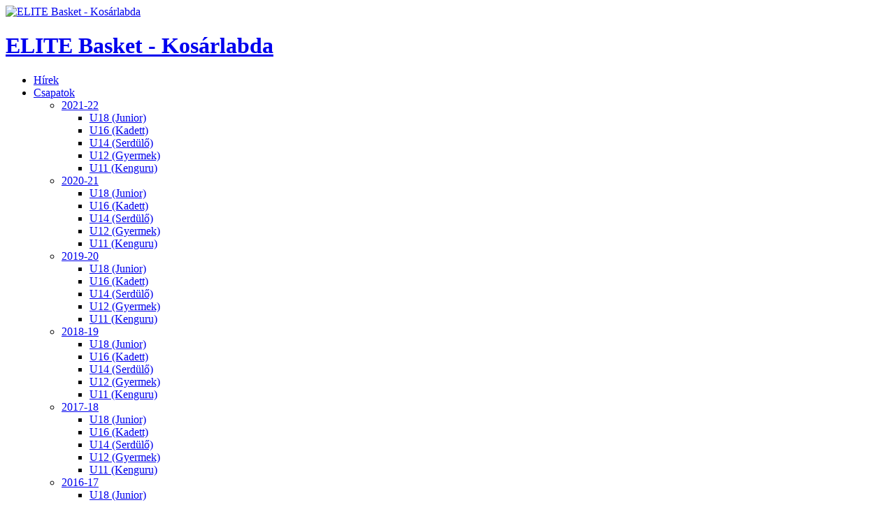

--- FILE ---
content_type: text/html
request_url: http://www.elite-basket.hu/2019-20/kovetkezo-merkozesek
body_size: 10580
content:
<!DOCTYPE html PUBLIC "-//W3C//DTD XHTML 1.0 Strict//EN" 
  "http://www.w3.org/TR/xhtml1/DTD/xhtml1-strict.dtd">
<html xmlns="http://www.w3.org/1999/xhtml" xml:lang="hu" lang="hu" dir="ltr">

<!-- Added by HTTrack --><meta http-equiv="content-type" content="text/html;charset=utf-8" /><!-- /Added by HTTrack -->
<head>
<meta http-equiv="Content-Type" content="text/html; charset=utf-8" />
  <title>ELITE Basket - Kosárlabda |</title>
  <meta http-equiv="Content-Type" content="text/html; charset=utf-8" />
<link rel="alternate" type="application/rss+xml" title="ELITE Basket - Kosárlabda RSS" href="rss/index.xml" />
<link rel="shortcut icon" href="sites/default/files/elitebasket/index.ico" type="image/x-icon" />
  <link type="text/css" rel="stylesheet" media="all" href="sites/default/files/css/css_75e0c8a2d190ebc504ebc69dc981a9dd/index.css" />
  <script type="text/javascript" src="sites/default/files/js/js_0a4c9993e7c0ae7921d7697c97c42041.jsmin/index.js"></script>
<script type="text/javascript">
<!--//--><![CDATA[//><!--
jQuery.extend(Drupal.settings, { "basePath": "/", "jcarousel": { "ajaxPath": "/jcarousel/ajax/views", "carousels": { "jcarousel-dom-1": { "view_options": { "view_args": "", "view_path": "node", "view_base_path": "fotogaleria", "view_display_id": "block_2", "view_name": "latest_photos", "jcarousel_dom_id": 1 }, "skin": "tango", "autoPause": 1, "start": 1, "selector": ".jcarousel-dom-1" }, "jcarousel-dom-2": { "view_options": { "view_args": "", "view_path": "node", "view_base_path": "videogaleria", "view_display_id": "block_1", "view_name": "latest_videos", "jcarousel_dom_id": 2 }, "skin": "tango", "visible": 4, "autoPause": 1, "start": 1, "scroll": 4, "selector": ".jcarousel-dom-2" } } }, "lightbox2": { "rtl": "0", "file_path": "/(\\w\\w/)sites/default/files", "default_image": "/sites/all/modules/lightbox2/images/brokenimage.jpg", "border_size": 10, "font_color": "000", "box_color": "fff", "top_position": "", "overlay_opacity": "0.8", "overlay_color": "000", "disable_close_click": 1, "resize_sequence": 1, "resize_speed": 400, "fade_in_speed": 400, "slide_down_speed": 600, "use_alt_layout": 0, "disable_resize": 0, "disable_zoom": 1, "force_show_nav": 0, "show_caption": 1, "loop_items": 0, "node_link_text": "View Image Details", "node_link_target": 0, "image_count": "Image !current of !total", "video_count": "Video !current of !total", "page_count": "Page !current of !total", "lite_press_x_close": "\x3ca href=\"#\" onclick=\"hideLightbox(); return FALSE;\"\x3e\x3ckbd\x3ex\x3c/kbd\x3e\x3c/a\x3e a bezáráshoz", "download_link_text": "", "enable_login": false, "enable_contact": false, "keys_close": "c x 27", "keys_previous": "p 37", "keys_next": "n 39", "keys_zoom": "z", "keys_play_pause": "32", "display_image_size": "original", "image_node_sizes": "()", "trigger_lightbox_classes": "", "trigger_lightbox_group_classes": "", "trigger_slideshow_classes": "", "trigger_lightframe_classes": "", "trigger_lightframe_group_classes": "", "custom_class_handler": 0, "custom_trigger_classes": "", "disable_for_gallery_lists": true, "disable_for_acidfree_gallery_lists": true, "enable_acidfree_videos": true, "slideshow_interval": 5000, "slideshow_automatic_start": true, "slideshow_automatic_exit": true, "show_play_pause": true, "pause_on_next_click": false, "pause_on_previous_click": true, "loop_slides": false, "iframe_width": 600, "iframe_height": 400, "iframe_border": 1, "enable_video": 0 }, "extlink": { "extTarget": "_blank", "extClass": "ext", "extSubdomains": 1, "extExclude": "", "extInclude": "", "extCssExclude": "", "extCssExplicit": "", "extAlert": 0, "extAlertText": "This link will take you to an external web site. We are not responsible for their content.", "mailtoClass": "mailto" }, "viewsSlideshowSingleFrame": { "#views_slideshow_singleframe_main_szponzor-block_2": { "num_divs": 3, "id_prefix": "#views_slideshow_singleframe_main_", "div_prefix": "#views_slideshow_singleframe_div_", "vss_id": "szponzor-block_2", "timeout": 5000, "sort": 1, "effect": "fade", "speed": 700, "start_paused": 0, "delay": 0, "fixed_height": 1, "random": 0, "pause": 1, "pause_on_click": 0, "pause_when_hidden": 0, "pause_when_hidden_type": "full", "amount_allowed_visible": "", "remember_slide": 0, "remember_slide_days": 1, "controls": 0, "items_per_slide": 1, "pager": 0, "pager_type": "Numbered", "pager_hover": 2, "pager_click_to_page": 0, "image_count": 0, "nowrap": 0, "sync": 1, "advanced": "", "ie": { "cleartype": "true", "cleartypenobg": "false" } } }, "superfish": { "1": { "id": "1", "sf": { "animation": { "opacity": "show" }, "speed": "fast", "autoArrows": false, "dropShadows": true, "disableHI": false }, "plugins": { "smallscreen": { "mode": "window_width", "title": "Elsődleges hivatkozások" }, "supposition": false, "bgiframe": true, "supersubs": { "minWidth": "15", "maxWidth": "27", "extraWidth": 1 } } } }, "viewsSlideshowThumbnailHover": { "#views_slideshow_thumbnailhover_main_top_news-block_1": { "num_divs": 3, "teasers_last": 1, "id_prefix": "#views_slideshow_thumbnailhover_main_", "div_prefix": "#views_slideshow_thumbnailhover_div_", "vss_id": "top_news-block_1", "view_id": "top_news-block_1", "timeout": 5000, "sort": 1, "effect": "fade", "speed": 300, "start_paused": 0, "hover_breakout": "teaser", "hover": "hover", "main_fields": { "title": "title", "field_news_image_fid": "field_news_image_fid", "teaser": "teaser", "view_node": "view_node", "field_news_image_fid_1": 0, "title_1": 0 }, "breakout_fields": { "field_news_image_fid_1": "field_news_image_fid_1", "title_1": "title_1", "title": 0, "field_news_image_fid": 0, "teaser": 0, "view_node": 0 }, "delay": 0, "fixed_height": 1, "random": 0, "pause": 1, "pause_on_click": 0, "pause_when_hidden": 0, "pause_when_hidden_type": "full", "amount_allowed_visible": "", "remember_slide": 0, "remember_slide_days": 1, "pager_event": "mouseover", "controls": 0, "image_count": 0, "nowrap": 0, "sync": 1, "advanced": "", "ie": { "cleartype": "true", "cleartypenobg": "false" } } } });
//--><!]]>
</script>

<script type="text/javascript">

  var _gaq = _gaq || [];
  _gaq.push(['_setAccount', 'UA-34871245-1']);
  _gaq.push(['_setSiteSpeedSampleRate', 10]);
  _gaq.push(['_trackPageview']);

  (function() {
    var ga = document.createElement('script'); ga.type = 'text/javascript'; ga.async = true;
    ga.src = ('https:' == document.location.protocol ? 'https://ssl' : 'http://www') + '.google-analytics.com/ga.js';
    var s = document.getElementsByTagName('script')[0]; s.parentNode.insertBefore(ga, s);
  })();

</script>
</head>

<body class="front not-logged-in no-sidebars">
    <div id="page" class="clearfix">
    <div id="site-header" class="container-16 clearfix">
      <div id="branding" class="grid-15">
                  <div id="site-logo"><a href="index.html" class="active"><img src="sites/default/files/logos/kislogo/index.jpg" alt="ELITE Basket - Kosárlabda" title="ELITE Basket - Kosárlabda" width="220" height="120" /></a></div>
                	  <div id="site-name">
                          <h1 id="site-name" class=""><a href="index.html" class="active">ELITE Basket - Kosárlabda</a></h1>
	              </div>
		      </div><!-- /#branding -->

      
    </div><!-- /#site-header -->

        <div id="header-regions" class="container-16 clearfix">
              <div id="header-first" class="grid-12">
          <div id="block-superfish-1" class="block block-superfish">

  <div class="content">
    <ul id="superfish-1" class="sf-menu sf-primary-links sf-horizontal sf-style-space-orange sf-total-items-9 sf-parent-items-5 sf-single-items-4"><li id="menu-3004-1" class="first odd sf-item-1 sf-depth-1 sf-no-children"><a href="elite-basket-hirek/" title="ELITE Basket Hírek" class="sf-depth-1">Hírek</a></li><li id="menu-3324-1" class="middle even sf-item-2 sf-depth-1 sf-total-children-10 sf-parent-children-10 sf-single-children-0 menuparent"><a href="2021-22/csapatok/" class="sf-depth-1 menuparent">Csapatok</a><ul><li id="menu-3434-1" class="first odd sf-item-1 sf-depth-2 sf-total-children-5 sf-parent-children-0 sf-single-children-5 menuparent"><a href="2021-22/csapatok/" title="A 2021-22-as szezon csapatai" class="sf-depth-2 menuparent">2021-22</a><ul><li id="menu-3429-1" class="first odd sf-item-1 sf-depth-3 sf-no-children"><a href="2021-22/junior/" title="Junior csapat" class="sf-depth-3">U18 (Junior)</a></li><li id="menu-3431-1" class="middle even sf-item-2 sf-depth-3 sf-no-children"><a href="2021-22/kadett/" title="Kadett csapat" class="sf-depth-3">U16 (Kadett)</a></li><li id="menu-3430-1" class="middle odd sf-item-3 sf-depth-3 sf-no-children"><a href="2021-22/serdulo/" title="Serdülő csapat" class="sf-depth-3">U14 (Serdülő)</a></li><li id="menu-3432-1" class="middle even sf-item-4 sf-depth-3 sf-no-children"><a href="2021-22/gyermek/" title="Gyermek csapat" class="sf-depth-3">U12 (Gyermek)</a></li><li id="menu-3433-1" class="last odd sf-item-5 sf-depth-3 sf-no-children"><a href="2021-22/kenguru/" title="Kenguru csapat" class="sf-depth-3">U11 (Kenguru)</a></li></ul></li><li id="menu-3418-1" class="middle even sf-item-2 sf-depth-2 sf-total-children-5 sf-parent-children-0 sf-single-children-5 menuparent"><a href="2020-21/csapatok/" title="A 2020-21-as szezon csapatai" class="sf-depth-2 menuparent">2020-21</a><ul><li id="menu-3413-1" class="first odd sf-item-1 sf-depth-3 sf-no-children"><a href="2020-21/junior/" title="Junior csapat" class="sf-depth-3">U18 (Junior)</a></li><li id="menu-3415-1" class="middle even sf-item-2 sf-depth-3 sf-no-children"><a href="2020-21/kadett/" title="Kadett csapat" class="sf-depth-3">U16 (Kadett)</a></li><li id="menu-3414-1" class="middle odd sf-item-3 sf-depth-3 sf-no-children"><a href="2020-21/serdulo/" title="Serdülő csapat" class="sf-depth-3">U14 (Serdülő)</a></li><li id="menu-3416-1" class="middle even sf-item-4 sf-depth-3 sf-no-children"><a href="2020-21/gyermek/" title="Gyermek csapat" class="sf-depth-3">U12 (Gyermek)</a></li><li id="menu-3417-1" class="last odd sf-item-5 sf-depth-3 sf-no-children"><a href="2020-21/kenguru/" title="Kenguru csapat" class="sf-depth-3">U11 (Kenguru)</a></li></ul></li><li id="menu-3405-1" class="middle odd sf-item-3 sf-depth-2 sf-total-children-5 sf-parent-children-0 sf-single-children-5 menuparent"><a href="2019-20/csapatok/" title="A 2019-20-as szezon csapatai" class="sf-depth-2 menuparent">2019-20</a><ul><li id="menu-3400-1" class="first odd sf-item-1 sf-depth-3 sf-no-children"><a href="2019-20/junior/" title="Junior csapat" class="sf-depth-3">U18 (Junior)</a></li><li id="menu-3402-1" class="middle even sf-item-2 sf-depth-3 sf-no-children"><a href="2019-20/kadett/" title="Kadett csapat" class="sf-depth-3">U16 (Kadett)</a></li><li id="menu-3401-1" class="middle odd sf-item-3 sf-depth-3 sf-no-children"><a href="2019-20/serdulo/" title="Serdülő csapat" class="sf-depth-3">U14 (Serdülő)</a></li><li id="menu-3403-1" class="middle even sf-item-4 sf-depth-3 sf-no-children"><a href="2019-20/gyermek/" title="Gyermek csapat" class="sf-depth-3">U12 (Gyermek)</a></li><li id="menu-3404-1" class="last odd sf-item-5 sf-depth-3 sf-no-children"><a href="2019-20/kenguru/" title="Kenguru csapat" class="sf-depth-3">U11 (Kenguru)</a></li></ul></li><li id="menu-3386-1" class="middle even sf-item-4 sf-depth-2 sf-total-children-5 sf-parent-children-0 sf-single-children-5 menuparent"><a href="2018-19/csapatok/" title="A 2018-19-as szezon csapatai" class="sf-depth-2 menuparent">2018-19</a><ul><li id="menu-3381-1" class="first odd sf-item-1 sf-depth-3 sf-no-children"><a href="2018-19/junior/" title="Junior csapat" class="sf-depth-3">U18 (Junior)</a></li><li id="menu-3383-1" class="middle even sf-item-2 sf-depth-3 sf-no-children"><a href="2018-19/kadett/" title="Kadett csapat" class="sf-depth-3">U16 (Kadett)</a></li><li id="menu-3382-1" class="middle odd sf-item-3 sf-depth-3 sf-no-children"><a href="2018-19/serdulo/" title="Serdülő csapat" class="sf-depth-3">U14 (Serdülő)</a></li><li id="menu-3384-1" class="middle even sf-item-4 sf-depth-3 sf-no-children"><a href="2018-19/gyermek/" title="Gyermek csapat" class="sf-depth-3">U12 (Gyermek)</a></li><li id="menu-3385-1" class="last odd sf-item-5 sf-depth-3 sf-no-children"><a href="2018-19/kenguru/" title="Kenguru csapat" class="sf-depth-3">U11 (Kenguru)</a></li></ul></li><li id="menu-3364-1" class="middle odd sf-item-5 sf-depth-2 sf-total-children-5 sf-parent-children-0 sf-single-children-5 menuparent"><a href="2017-18/csapatok/" title="A 2017-18-as szezon csapatai" class="sf-depth-2 menuparent">2017-18</a><ul><li id="menu-3359-1" class="first odd sf-item-1 sf-depth-3 sf-no-children"><a href="2017-18/junior/" title="Junior csapat" class="sf-depth-3">U18 (Junior)</a></li><li id="menu-3361-1" class="middle even sf-item-2 sf-depth-3 sf-no-children"><a href="2017-18/kadett/" title="Kadett csapat" class="sf-depth-3">U16 (Kadett)</a></li><li id="menu-3360-1" class="middle odd sf-item-3 sf-depth-3 sf-no-children"><a href="2017-18/serdulo/" title="Serdülő csapat" class="sf-depth-3">U14 (Serdülő)</a></li><li id="menu-3362-1" class="middle even sf-item-4 sf-depth-3 sf-no-children"><a href="2017-18/gyermek/" title="Gyermek csapat" class="sf-depth-3">U12 (Gyermek)</a></li><li id="menu-3363-1" class="last odd sf-item-5 sf-depth-3 sf-no-children"><a href="2017-18/kenguru/" title="Kenguru csapat" class="sf-depth-3">U11 (Kenguru)</a></li></ul></li><li id="menu-3333-1" class="middle even sf-item-6 sf-depth-2 sf-total-children-6 sf-parent-children-0 sf-single-children-6 menuparent"><a href="2016-17/csapatok/" title="A 2016-17-as szezon csapatai" class="sf-depth-2 menuparent">2016-17</a><ul><li id="menu-3325-1" class="first odd sf-item-1 sf-depth-3 sf-no-children"><a href="2016-17/junior/" title="Junior csapat
" class="sf-depth-3">U18 (Junior)</a></li><li id="menu-3328-1" class="middle even sf-item-2 sf-depth-3 sf-no-children"><a href="2016-17/kadett/" title="Kadett csapat
" class="sf-depth-3">U16 (Kadett)</a></li><li id="menu-3342-1" class="middle odd sf-item-3 sf-depth-3 sf-no-children"><a href="2016-17/u15/" title="U15 csapat
" class="sf-depth-3">U15</a></li><li id="menu-3327-1" class="middle even sf-item-4 sf-depth-3 sf-no-children"><a href="2016-17/serdulo/" title="Serd&amp;uuml;lő csapat
" class="sf-depth-3">U14 (Serdülő)</a></li><li id="menu-3329-1" class="middle odd sf-item-5 sf-depth-3 sf-no-children"><a href="2016-17/gyermek/" title="Gyermek csapat
" class="sf-depth-3">U12 (Gyermek)</a></li><li id="menu-3330-1" class="last even sf-item-6 sf-depth-3 sf-no-children"><a href="2016-17/kenguru/" title="Kenguru csapat
" class="sf-depth-3">U11 (Kenguru)</a></li></ul></li><li id="menu-3309-1" class="middle odd sf-item-7 sf-depth-2 sf-total-children-5 sf-parent-children-0 sf-single-children-5 menuparent"><a href="2015-16/csapatok/" title="A 2015-16-as szezon csapatai" class="sf-depth-2 menuparent">2015-16</a><ul><li id="menu-3301-1" class="first odd sf-item-1 sf-depth-3 sf-no-children"><a href="2015-16/junior/" title="Junior csapat" class="sf-depth-3">Junior</a></li><li id="menu-3304-1" class="middle even sf-item-2 sf-depth-3 sf-no-children"><a href="2015-16/kadett/" title="Kadett csapat" class="sf-depth-3">Kadett</a></li><li id="menu-3303-1" class="middle odd sf-item-3 sf-depth-3 sf-no-children"><a href="2015-16/serdulo/" title="Serdülő csapat" class="sf-depth-3">Serdülő</a></li><li id="menu-3305-1" class="middle even sf-item-4 sf-depth-3 sf-no-children"><a href="2015-16/gyermek/" title="Gyermek csapat" class="sf-depth-3">Gyermek</a></li><li id="menu-3306-1" class="last odd sf-item-5 sf-depth-3 sf-no-children"><a href="2015-16/kenguru/" title="Kenguru csapat" class="sf-depth-3">Kenguru</a></li></ul></li><li id="menu-3264-1" class="middle even sf-item-8 sf-depth-2 sf-total-children-7 sf-parent-children-0 sf-single-children-7 menuparent"><a href="2014-15/csapatok/" title="A 2014-15-as szezon csapatai" class="sf-depth-2 menuparent">2014-15</a><ul><li id="menu-3257-1" class="first odd sf-item-1 sf-depth-3 sf-no-children"><a href="2014-15/junior/" title="Junior csapat" class="sf-depth-3">Junior</a></li><li id="menu-3259-1" class="middle even sf-item-2 sf-depth-3 sf-no-children"><a href="2014-15/kadett/" title="Kadett csapat" class="sf-depth-3">Kadett</a></li><li id="menu-3258-1" class="middle odd sf-item-3 sf-depth-3 sf-no-children"><a href="2014-15/serdulo/" title="Serdülő csapat" class="sf-depth-3">Serdülő</a></li><li id="menu-3260-1" class="middle even sf-item-4 sf-depth-3 sf-no-children"><a href="2014-15/gyermek/" title="Gyermek csapat" class="sf-depth-3">Gyermek</a></li><li id="menu-3261-1" class="middle odd sf-item-5 sf-depth-3 sf-no-children"><a href="2014-15/kenguru/" title="Kenguru csapat" class="sf-depth-3">Kenguru</a></li><li id="menu-3262-1" class="middle even sf-item-6 sf-depth-3 sf-no-children"><a href="2014-15/junior-lany/" title="Junior lány csapat" class="sf-depth-3">Junior lány</a></li><li id="menu-3294-1" class="last odd sf-item-7 sf-depth-3 sf-no-children"><a href="2014-15/serdulo-lany/" title="Serd&amp;uuml;lő l&amp;aacute;ny oldal
" class="sf-depth-3">Serdülő lány</a></li></ul></li><li id="menu-3200-1" class="middle odd sf-item-9 sf-depth-2 sf-total-children-8 sf-parent-children-0 sf-single-children-8 menuparent"><a href="2013-14/csapatok/" class="sf-depth-2 menuparent">2013-14</a><ul><li id="menu-3190-1" class="first odd sf-item-1 sf-depth-3 sf-no-children"><a href="2013-14/junior/" title="Junior csapat" class="sf-depth-3">Junior</a></li><li id="menu-3192-1" class="middle even sf-item-2 sf-depth-3 sf-no-children"><a href="2013-14/kadett/" title="Kadett csapat" class="sf-depth-3">Kadett</a></li><li id="menu-3191-1" class="middle odd sf-item-3 sf-depth-3 sf-no-children"><a href="2013-14/serdulo/" title="Serdülő csapat" class="sf-depth-3">Serdülő</a></li><li id="menu-3193-1" class="middle even sf-item-4 sf-depth-3 sf-no-children"><a href="2013-14/gyermek/" title="Gyermek csapat" class="sf-depth-3">Gyermek</a></li><li id="menu-3194-1" class="middle odd sf-item-5 sf-depth-3 sf-no-children"><a href="2013-14/kenguru/" title="Kenguru csapat" class="sf-depth-3">Kenguru</a></li><li id="menu-3195-1" class="middle even sf-item-6 sf-depth-3 sf-no-children"><a href="2013-14/junior-lany/" title="Junior lány csapat" class="sf-depth-3">Junior lány</a></li><li id="menu-3236-1" class="middle odd sf-item-7 sf-depth-3 sf-no-children"><a href="2013-14/gyermek-lany/" title="Gyermek lány csapat" class="sf-depth-3">Gyermek lány</a></li><li id="menu-3196-1" class="last even sf-item-8 sf-depth-3 sf-no-children"><a href="2013-14/kenguru-lany/" title="Kenguru lány csapat" class="sf-depth-3">Kenguru lány</a></li></ul></li><li id="menu-2873-1" class="last even sf-item-10 sf-depth-2 sf-total-children-7 sf-parent-children-0 sf-single-children-7 menuparent"><a href="2012-13/csapatok/" title="A 2012-13-as szezon csapatai" class="sf-depth-2 menuparent">2012-13</a><ul><li id="menu-3065-1" class="first odd sf-item-1 sf-depth-3 sf-no-children"><a href="2012-13/junior/" title="Junior csapat" class="sf-depth-3">Junior</a></li><li id="menu-3067-1" class="middle even sf-item-2 sf-depth-3 sf-no-children"><a href="2012-13/kadett/" title="Kadett csapat" class="sf-depth-3">Kadett</a></li><li id="menu-3066-1" class="middle odd sf-item-3 sf-depth-3 sf-no-children"><a href="2012-13/serdulo/" title="Serdülő csapat" class="sf-depth-3">Serdülő</a></li><li id="menu-3068-1" class="middle even sf-item-4 sf-depth-3 sf-no-children"><a href="2012-13/gyermek/" title="Gyermek csapat" class="sf-depth-3">Gyermek</a></li><li id="menu-3069-1" class="middle odd sf-item-5 sf-depth-3 sf-no-children"><a href="2012-13/kenguru/" title="Kenguru csapat" class="sf-depth-3">Kenguru</a></li><li id="menu-2996-1" class="middle even sf-item-6 sf-depth-3 sf-no-children"><a href="2012-13/junior-lany/" title="Junior lány csapat" class="sf-depth-3">Junior lány</a></li><li id="menu-2997-1" class="last odd sf-item-7 sf-depth-3 sf-no-children"><a href="2012-13/kenguru-lany/" title="Kenguru lány csapat" class="sf-depth-3">Kenguru lány</a></li></ul></li></ul></li><li id="menu-3319-1" class="middle odd sf-item-3 sf-depth-1 sf-total-children-10 sf-parent-children-1 sf-single-children-9 menuparent"><a href="content/m-rk-z-sek-2021-22/" class="sf-depth-1 menuparent">Mérkőzések</a><ul><li id="menu-3437-1" class="first odd sf-item-1 sf-depth-2 sf-no-children"><a href="content/m-rk-z-sek-2021-22/" class="sf-depth-2">2021-22</a></li><li id="menu-3425-1" class="middle even sf-item-2 sf-depth-2 sf-no-children"><a href="content/m-rk-z-sek-2020-21/" class="sf-depth-2">2020-21</a></li><li id="menu-3399-1" class="middle odd sf-item-3 sf-depth-2 sf-no-children"><a href="content/merkozesek--2019-20/" title="Mérkőzések 2019-20" class="sf-depth-2">2019-20</a></li><li id="menu-3393-1" class="middle even sf-item-4 sf-depth-2 sf-no-children"><a href="content/m-rk-z-sek-2018-19/" title="M&amp;eacute;rkőz&amp;eacute;sek 2018-19
" class="sf-depth-2">2018-19</a></li><li id="menu-3371-1" class="middle odd sf-item-5 sf-depth-2 sf-no-children"><a href="content/merkozesek-2017-18/" class="sf-depth-2">2017-18</a></li><li id="menu-3337-1" class="middle even sf-item-6 sf-depth-2 sf-no-children"><a href="content/merkozesek-2016-17/" title="M&amp;eacute;rkőz&amp;eacute;sek 2016-17
" class="sf-depth-2">2016-17</a></li><li id="menu-3318-1" class="middle odd sf-item-7 sf-depth-2 sf-no-children"><a href="content/merkozesek-2015-16/" title="M&amp;eacute;rkőz&amp;eacute;sek 2015-16
" class="sf-depth-2">2015-16</a></li><li id="menu-3282-1" class="middle even sf-item-8 sf-depth-2 sf-no-children"><a href="content/merkozesek-2014-15/" title="M&amp;eacute;rkőz&amp;eacute;sek 2014-15
" class="sf-depth-2">2014-15</a></li><li id="menu-3205-1" class="middle odd sf-item-9 sf-depth-2 sf-no-children"><a href="content/merkozesek-2013-14/" title="M&amp;eacute;rkőz&amp;eacute;sek 2013-14
" class="sf-depth-2">2013-14</a></li><li id="menu-2895-1" class="last even sf-item-10 sf-depth-2"><a href="content/merkozesek-2012-13/" title="A 2012-13-as szezon mérkőzései" class="sf-depth-2">2012-13</a></li></ul></li><li id="menu-2107-1" class="middle even sf-item-4 sf-depth-1 sf-no-children"><a href="fotogaleria/" title="Fotógaléria" class="sf-depth-1">Fotók</a></li><li id="menu-2446-1" class="middle odd sf-item-5 sf-depth-1 sf-no-children"><a href="videogaleria/" title="ELITE Basket videók
" class="sf-depth-1">Videók</a></li><li id="menu-2967-1" class="middle even sf-item-6 sf-depth-1 sf-total-children-4 sf-parent-children-0 sf-single-children-4 menuparent"><a href="termek/" title="Az ELITE Basket által használt termek" class="sf-depth-1 menuparent">Termek</a><ul><li id="menu-2970-1" class="first odd sf-item-1 sf-depth-2 sf-no-children"><a href="content/budakeszi-szechenyi-istvan-altalanos-iskola/" title="Budakeszi, Széchenyi István Általános Iskola" class="sf-depth-2">Budakeszi</a></li><li id="menu-3283-1" class="middle even sf-item-2 sf-depth-2 sf-no-children"><a href="content/t-r-kb-lint-sportk-zpont-sportcsarnok/" title="T&amp;ouml;r&amp;ouml;kb&amp;aacute;lint Sportk&amp;ouml;zpont, Sportcsarnok
" class="sf-depth-2">Törökbálint Sportközpont</a></li><li id="menu-2971-1" class="middle odd sf-item-3 sf-depth-2 sf-no-children"><a href="content/torokbalint-balint-marton-altalanos-es-kozepiskola/" title="Törökbálint, Bálint Márton Általános Iskola és Gimnázium" class="sf-depth-2">Törökbálint Bálint M. Ált. Isk.</a></li><li id="menu-3059-1" class="last even sf-item-4 sf-depth-2 sf-no-children"><a href="content/torokbalint-zimandy-ignac-altalanos-iskola/" title="Törökbálint, Zimándy Ignác Általános Iskola" class="sf-depth-2">Törökbálint Zimándy Ált. Isk.</a></li></ul></li><li id="menu-2972-1" class="middle odd sf-item-7 sf-depth-1 sf-no-children"><a href="esemenyek/" title="Az ELITE Basket által rendezett események" class="sf-depth-1">Események</a></li><li id="menu-2317-1" class="middle even sf-item-8 sf-depth-1 sf-total-children-2 sf-parent-children-0 sf-single-children-2 menuparent"><a href="content/rolunk/" title="R&amp;oacute;lunk
" class="sf-depth-1 menuparent">Rólunk</a><ul><li id="menu-2255-1" class="first odd sf-item-1 sf-depth-2 sf-no-children"><a href="szakmai-stab/" title="Szakmai stáb" class="sf-depth-2">Szakmai stáb</a></li><li id="menu-3044-1" class="last even sf-item-2 sf-depth-2 sf-no-children"><a href="archiv.elite-basket.hu/index/" title="Az Elite SE r&amp;eacute;gi weboldala
" target="_blank" class="sf-depth-2">Régi weboldal</a></li></ul></li><li id="menu-2284-1" class="last odd sf-item-9 sf-depth-1 sf-total-children-9 sf-parent-children-0 sf-single-children-9 menuparent"><a href="koszonjuk/" title="Támogatók, partnerek, TAO
" class="sf-depth-1 menuparent">Támogatás</a><ul><li id="menu-3428-1" class="first odd sf-item-1 sf-depth-2 sf-no-children"><a href="hirek/tao-p-ly-zat-20212022/" title="TAO p&amp;aacute;ly&amp;aacute;zat 2021/2022
" class="sf-depth-2">Tao 2021/2022</a></li><li id="menu-3412-1" class="middle even sf-item-2 sf-depth-2 sf-no-children"><a href="hirek/tao-p-ly-zat-20202021/" title="TAO p&amp;aacute;ly&amp;aacute;zat 2020/2021
" class="sf-depth-2">Tao 2020/2021</a></li><li id="menu-3398-1" class="middle odd sf-item-3 sf-depth-2 sf-no-children"><a href="hirek/tao-p-ly-zat-20192020/" title="TAO pályázat 2019/2020" class="sf-depth-2">Tao 2019/2020</a></li><li id="menu-3395-1" class="middle even sf-item-4 sf-depth-2 sf-no-children"><a href="content/tao-p-ly-zat-20182019/" title="TAO p&amp;aacute;ly&amp;aacute;zat 2018/2019
" class="sf-depth-2">Tao 2018/2019</a></li><li id="menu-3380-1" class="middle odd sf-item-5 sf-depth-2 sf-no-children"><a href="hirek/tao-p-ly-zat-20172018/" title="TAO pályázat 2017/2018" class="sf-depth-2">Tao 2017/2018</a></li><li id="menu-3379-1" class="middle even sf-item-6 sf-depth-2 sf-no-children"><a href="content/tao-p-ly-zat-20162017/" title="TAO pályázat 2016/2017" class="sf-depth-2">Tao 2016/2017</a></li><li id="menu-3378-1" class="middle odd sf-item-7 sf-depth-2 sf-no-children"><a href="content/tao-p-ly-zat-20152016/" title="TAO pályázat 2015/2016" class="sf-depth-2">Tao 2015/2016</a></li><li id="menu-3377-1" class="middle even sf-item-8 sf-depth-2 sf-no-children"><a href="content/tao-p-ly-zat-20142015/" title="TAO pályázat 2014/2015" class="sf-depth-2">Tao 2014/2015</a></li><li id="menu-3376-1" class="last odd sf-item-9 sf-depth-2 sf-no-children"><a href="content/tao-p-ly-zat-hat-rozat/" title="TAO pályázat határozat 2013/2014" class="sf-depth-2">Tao 2013/2014</a></li></ul></li></ul>  </div>
</div>
        </div><!-- /#header-first -->
                </div><!-- /#header-regions -->
        
        
        
        
    <div id="main-content-container" class="container-16 clearfix">
      <div id="main-wrapper" class="column grid-12 ">
                        <div id="content-top">
          <div id="block-views-top_news-block_1" class="block block-views">

  <div class="content">
    <div class="view view-top-news view-id-top_news view-display-id-block_1 view-dom-id-2">
    
  
  
      <div class="view-content">
      


<div id="views_slideshow_thumbnailhover_main_top_news-block_1" class="views_slideshow_thumbnailhover_main views_slideshow_main"><div id="views_slideshow_thumbnailhover_teaser_section_top_news-block_1" class="views_slideshow_thumbnailhover_teaser_section views_slideshow_teaser_section"><div id="views_slideshow_thumbnailhover_div_top_news-block_1_0" class="views_slideshow_thumbnailhover_slide views_slideshow_slide views-row-1 views-row-odd"><div class="views-field-title"><div class="views-content-title"><a href="hirek/u11-hatalmas-r-m-u11-ben/">U11: Hatalmas öröm U11-ben</a></div></div><div class="views-field-field-news-image-fid"><div class="views-content-field-news-image-fid"><a href="hirek/u11-hatalmas-r-m-u11-ben/" class="imagecache imagecache-top_news_global imagecache-linked imagecache-top_news_global_linked"><img src="sites/default/files/imagecache/top_news_global/news-images/u11_-_4._fordulo_3/index.jpg" alt="" title="" width="500" height="312" class="imagecache imagecache-top_news_global"/></a></div></div><div class="views-field-teaser"><div class="views-content-teaser"><p>Remek csapatmunk&aacute;val megszerezte első győzelm&eacute;t az U11-es csapatunk is.</p>
<p>Orsz&aacute;gos Kenguru Kupa - alapszakasz 4. fordul&oacute;</p></div></div><div class="views-field-view-node"><div class="views-content-view-node"><a href="hirek/u11-hatalmas-r-m-u11-ben/">A cikk olvasása</a></div></div></div><div id="views_slideshow_thumbnailhover_div_top_news-block_1_1" class="views_slideshow_thumbnailhover_slide views_slideshow_slide views-row-2 views_slideshow_thumbnailhover_hidden views-row-even"><div class="views-field-title"><div class="views-content-title"><a href="hirek/u14-meg-rdemelt-kett-s-gy-zelem-serd-l-inkt-l/">U14: Megérdemelt kettős győzelem Serdülőinktől</a></div></div><div class="views-field-field-news-image-fid"><div class="views-content-field-news-image-fid"><a href="hirek/u14-meg-rdemelt-kett-s-gy-zelem-serd-l-inkt-l/" class="imagecache imagecache-top_news_global imagecache-linked imagecache-top_news_global_linked"><img src="sites/default/files/imagecache/top_news_global/news-images/271491331_633584331253769_134049600477475105_n/index.jpg" alt="" title="" width="500" height="312" class="imagecache imagecache-top_news_global"/></a></div></div><div class="views-field-teaser"><div class="views-content-teaser"><p>Egy viszonylag sima, valamint egy rendk&iacute;v&uuml;l k&uuml;zdős m&eacute;rkőz&eacute;sen 27 pontos h&aacute;tr&aacute;nyb&oacute;l ford&iacute;tva j&ouml;tt &ouml;ssze a h&eacute;tv&eacute;gi kettős győzelem.</p></div></div><div class="views-field-view-node"><div class="views-content-view-node"><a href="hirek/u14-meg-rdemelt-kett-s-gy-zelem-serd-l-inkt-l/">A cikk olvasása</a></div></div></div><div id="views_slideshow_thumbnailhover_div_top_news-block_1_2" class="views_slideshow_thumbnailhover_slide views_slideshow_slide views-row-3 views_slideshow_thumbnailhover_hidden views-row-odd"><div class="views-field-title"><div class="views-content-title"><a href="hirek/nagy-lm-nyben-volt-r-sz-k-az-elite-se-kosarasainak/">Nagy élményben volt részük az ELITE SE kosarasainak</a></div></div><div class="views-field-field-news-image-fid"><div class="views-content-field-news-image-fid"><a href="hirek/nagy-lm-nyben-volt-r-sz-k-az-elite-se-kosarasainak/" class="imagecache imagecache-top_news_global imagecache-linked imagecache-top_news_global_linked"><img src="sites/default/files/imagecache/top_news_global/news-images/img-3d1e587ad01d50b898d0cff1fe7fa529-v_0/index.jpg" alt="" title="" width="500" height="312" class="imagecache imagecache-top_news_global"/></a></div></div><div class="views-field-teaser"><div class="views-content-teaser"><div>
	Nemzetk&ouml;zi szintű edzőm&eacute;rkőz&eacute;st l&aacute;thattak testk&ouml;zelből fiatal sportol&oacute;ink.</div>
<div>
	&nbsp;</div></div></div><div class="views-field-view-node"><div class="views-content-view-node"><a href="hirek/nagy-lm-nyben-volt-r-sz-k-az-elite-se-kosarasainak/">A cikk olvasása</a></div></div></div></div></div>
  <div class="views-slideshow-controls-bottom clear-block">
    <div id="views_slideshow_thumbnailhover_breakout_teasers_top_news-block_1" class="views_slideshow_thumbnailhover_breakout_teasers clear-block"><div class="views_slideshow_thumbnailhover_div_breakout_teaser views_slideshow_thumbnailhover_active_teaser views-row-odd" id="views_slideshow_thumbnailhover_div_breakout_teaser_top_news-block_1_0"><div class="views-field-field-news-image-fid"><div class="views-content-field-news-image-fid"><img src="sites/default/files/imagecache/top_news_thumb/news-images/u11_-_4._fordulo_3/index.jpg" alt="" title="" width="180" height="112" class="imagecache imagecache-top_news_thumb imagecache-default imagecache-top_news_thumb_default"/></div></div><div class="views-field-title"><div class="views-content-title">U11: Hatalmas öröm U11-ben</div></div></div>
<div class="views_slideshow_thumbnailhover_div_breakout_teaser views-row-even" id="views_slideshow_thumbnailhover_div_breakout_teaser_top_news-block_1_1"><div class="views-field-field-news-image-fid"><div class="views-content-field-news-image-fid"><img src="sites/default/files/imagecache/top_news_thumb/news-images/271491331_633584331253769_134049600477475105_n/index.jpg" alt="" title="" width="180" height="112" class="imagecache imagecache-top_news_thumb imagecache-default imagecache-top_news_thumb_default"/></div></div><div class="views-field-title"><div class="views-content-title">U14: Megérdemelt kettős győzelem Serdülőinktől</div></div></div>
<div class="views_slideshow_thumbnailhover_div_breakout_teaser views-row-odd" id="views_slideshow_thumbnailhover_div_breakout_teaser_top_news-block_1_2"><div class="views-field-field-news-image-fid"><div class="views-content-field-news-image-fid"><img src="sites/default/files/imagecache/top_news_thumb/news-images/img-3d1e587ad01d50b898d0cff1fe7fa529-v_0/index.jpg" alt="" title="" width="180" height="112" class="imagecache imagecache-top_news_thumb imagecache-default imagecache-top_news_thumb_default"/></div></div><div class="views-field-title"><div class="views-content-title">Nagy élményben volt részük az ELITE SE kosarasainak</div></div></div>
</div>
          </div>
    </div>
  
  
  
  
  
  
</div>   </div>
</div>
<div id="block-views-latest_news-block_2" class="block block-views">
  <h2>ELITE Basket hírek</h2>

  <div class="content">
    <div class="view view-latest-news view-id-latest_news view-display-id-block_2 view-dom-id-3">
    
  
  
      <div class="view-content">
      <div class="item-list">
    <ul>
          <li class="views-row views-row-1 views-row-odd views-row-first">  
  <span class="views-field-title">
                <span class="field-content"><a href="hirek/u11-hatalmas-r-m-u11-ben/">U11: Hatalmas öröm U11-ben</a></span>
  </span>
  
  <div class="views-field-teaser">
                <div class="field-content"><p>Remek csapatmunk&aacute;val megszerezte első győzelm&eacute;t az U11-es csapatunk is.</p>
<p>Orsz&aacute;gos Kenguru Kupa - alapszakasz 4. fordul&oacute;</p></div>
  </div>
</li>
          <li class="views-row views-row-2 views-row-even">  
  <span class="views-field-title">
                <span class="field-content"><a href="hirek/u14-meg-rdemelt-kett-s-gy-zelem-serd-l-inkt-l/">U14: Megérdemelt kettős győzelem Serdülőinktől</a></span>
  </span>
  
  <div class="views-field-teaser">
                <div class="field-content"><p>Egy viszonylag sima, valamint egy rendk&iacute;v&uuml;l k&uuml;zdős m&eacute;rkőz&eacute;sen 27 pontos h&aacute;tr&aacute;nyb&oacute;l ford&iacute;tva j&ouml;tt &ouml;ssze a h&eacute;tv&eacute;gi kettős győzelem.</p></div>
  </div>
</li>
          <li class="views-row views-row-3 views-row-odd">  
  <span class="views-field-title">
                <span class="field-content"><a href="hirek/nagy-lm-nyben-volt-r-sz-k-az-elite-se-kosarasainak/">Nagy élményben volt részük az ELITE SE kosarasainak</a></span>
  </span>
  
  <div class="views-field-teaser">
                <div class="field-content"><div>
	Nemzetk&ouml;zi szintű edzőm&eacute;rkőz&eacute;st l&aacute;thattak testk&ouml;zelből fiatal sportol&oacute;ink.</div>
<div>
	&nbsp;</div></div>
  </div>
</li>
          <li class="views-row views-row-4 views-row-even">  
  <span class="views-field-title">
                <span class="field-content"><a href="hirek/tao-p-ly-zat-20212022/">TAO pályázat 2021/2022</a></span>
  </span>
  
  <div class="views-field-teaser">
                <div class="field-content"><p>A Magyar Kos&aacute;rlabd&aacute;z&oacute;k Orsz&aacute;gos Sz&ouml;vets&eacute;ge (MKOSZ) elfogadta a 2021/2022. &eacute;vi sport&aacute;gfejleszt&eacute;si programunkat, &eacute;s hat&aacute;rozatot hozott a t&aacute;mogat&aacute;si kv&oacute;t&aacute;t illetően. &Iacute;gy jogosultak vagyunk arra, hogy a megadott kv&oacute;t&aacute;n bel&uuml;l TAO t&aacute;mogat&aacute;st fogadjunk be.</p></div>
  </div>
</li>
          <li class="views-row views-row-5 views-row-odd">  
  <span class="views-field-title">
                <span class="field-content"><a href="hirek/u12-fejl-d-s-tj-n/">U12: A fejlődés útján</a></span>
  </span>
  
  <div class="views-field-teaser">
                <div class="field-content"><p>Nagy lelkesed&eacute;ssel &eacute;s kitart&oacute; k&uuml;zd&eacute;ssel, m&eacute;rkőz&eacute;sről m&eacute;rkőz&eacute;sre fejlődik &eacute;s saj&aacute;t&iacute;t el &uacute;j kos&aacute;rlabda elemeket a gyermek csapat.</p></div>
  </div>
</li>
          <li class="views-row views-row-6 views-row-even">  
  <span class="views-field-title">
                <span class="field-content"><a href="hirek/u11-jra-p-ly-n/">U11: Újra a pályán</a></span>
  </span>
  
  <div class="views-field-teaser">
                <div class="field-content"><p>Legfiatalabb j&aacute;t&eacute;kosaink ism&eacute;t a p&aacute;ly&aacute;ra ker&uuml;ltek. A pand&eacute;mi&aacute;s helyzet miatt 2 fordul&oacute;t ki kellett hagynunk. Sportol&oacute;ink m&aacute;r sz&oacute; szerint ki voltak &eacute;hezve a m&eacute;rkőz&eacute;sekre.</p></div>
  </div>
</li>
          <li class="views-row views-row-7 views-row-odd">  
  <span class="views-field-title">
                <span class="field-content"><a href="hirek/u12-jra-m-rk-z-sben/">U12: Újra mérkőzésben</a></span>
  </span>
  
  <div class="views-field-teaser">
                <div class="field-content"><p>Gyermek csapatunk kitart&oacute;an k&uuml;zd&ouml;tt a v&eacute;gsőkig, de a Parthus SE csapata m&eacute;g magasabb szinten j&aacute;tszott, mint mi.</p></div>
  </div>
</li>
          <li class="views-row views-row-8 views-row-even">  
  <span class="views-field-title">
                <span class="field-content"><a href="hirek/u14-mit-sem-r-gy-zelem-ha-nem-hivatalos/">U14: Mit sem ér a győzelem, ha nem hivatalos</a></span>
  </span>
  
  <div class="views-field-teaser">
                <div class="field-content"><p>K&eacute;t ugyan meg&eacute;rdemelt, de a l&eacute;tsz&aacute;munk miatt sajnos &eacute;rv&eacute;nytelen győzelemmel folytattuk a szezont.</p></div>
  </div>
</li>
          <li class="views-row views-row-9 views-row-odd">  
  <span class="views-field-title">
                <span class="field-content"><a href="hirek/u11-az-els-m-rk-z-sek/">U11: Az első mérkőzések</a></span>
  </span>
  
  <div class="views-field-teaser">
                <div class="field-content"><p>Egy sportol&oacute;nk kiv&eacute;tel&eacute;vel mindenkinek ez volt az első igazi m&eacute;rkőz&eacute;se, ami minden j&aacute;t&eacute;kos &eacute;let&eacute;ben egy m&eacute;rf&ouml;ldkő, &iacute;gy az eredm&eacute;ny mindenk&eacute;ppen m&aacute;sodlagos.</p></div>
  </div>
</li>
          <li class="views-row views-row-10 views-row-even views-row-last">  
  <span class="views-field-title">
                <span class="field-content"><a href="hirek/u14-kiegyens-lyozott-teljes-tm-ny-nk-k-t-gy-zelmet-rt/">U14: Kiegyensúlyozott teljesítményünk két győzelmet ért</a></span>
  </span>
  
  <div class="views-field-teaser">
                <div class="field-content"><p>Nemzeti Fi&uacute; Region&aacute;lis Serd&uuml;lő Bajnoks&aacute;g, Ter&uuml;leti Alapszakasz, 1. Fordul&oacute;</p></div>
  </div>
</li>
      </ul>
</div>    </div>
  
  
  
      
<div class="more-link">
  <a href="elite-basket-hirek/">
    további hírek  </a>
</div>
  
  
  
</div>   </div>
</div>
        </div><!-- /#content-top -->
                    
            
        <div id="main-content" class="region clearfix">
        </div><!-- /#main-content -->
        
                <div id="content-bottom">
          <div id="block-views-latest_photos-block_2" class="block block-views">
  <h2>Legfrissebb fotók</h2>

  <div class="content">
    <div class="view view-latest-photos view-id-latest_photos view-display-id-block_2 view-dom-id-4">
    
  
  
      <div class="view-content">
      <ul class="jcarousel jcarousel-view--latest-photos--block-2 jcarousel-dom-1 jcarousel-skin-tango">
      <li class="jcarousel-item-1 odd">  
  <div class="views-field-field-image-fid">
                <span class="field-content"></span>
  </div>
  
  <div class="views-field-field-img-gallery-fid">
                <div class="field-content"><a href="hirek/u14-meg-rdemelt-kett-s-gy-zelem-serd-l-inkt-l/" class="imagecache imagecache-galeria_thumbs imagecache-linked imagecache-galeria_thumbs_linked"><img src="sites/default/files/imagecache/galeria_thumbs/271721557_354664236041588_586295721288689985_n/index.jpg" alt="" title="" width="170" height="106" class="imagecache imagecache-galeria_thumbs"/></a></div>
  </div>
</li>
      <li class="jcarousel-item-2 even">  
  <div class="views-field-field-image-fid">
                <span class="field-content"></span>
  </div>
  
  <div class="views-field-field-img-gallery-fid">
                <div class="field-content"><a href="hirek/nagy-lm-nyben-volt-r-sz-k-az-elite-se-kosarasainak/" class="imagecache imagecache-galeria_thumbs imagecache-linked imagecache-galeria_thumbs_linked"><img src="sites/default/files/imagecache/galeria_thumbs/img_20210914_183948/index.jpg" alt="" title="" width="170" height="106" class="imagecache imagecache-galeria_thumbs"/></a></div>
  </div>
</li>
      <li class="jcarousel-item-3 odd">  
  <div class="views-field-field-image-fid">
                <span class="field-content"></span>
  </div>
  
  <div class="views-field-field-img-gallery-fid">
                <div class="field-content"><a href="hirek/u11-jra-p-ly-n/" class="imagecache imagecache-galeria_thumbs imagecache-linked imagecache-galeria_thumbs_linked"><img src="sites/default/files/imagecache/galeria_thumbs/3_2/index.jpg" alt="" title="" width="170" height="106" class="imagecache imagecache-galeria_thumbs"/></a></div>
  </div>
</li>
      <li class="jcarousel-item-4 even">  
  <div class="views-field-field-image-fid">
                <span class="field-content"></span>
  </div>
  
  <div class="views-field-field-img-gallery-fid">
                <div class="field-content"><a href="hirek/u11-az-els-m-rk-z-sek/" class="imagecache imagecache-galeria_thumbs imagecache-linked imagecache-galeria_thumbs_linked"><img src="sites/default/files/imagecache/galeria_thumbs/img_3100/index.jpg" alt="" title="" width="170" height="106" class="imagecache imagecache-galeria_thumbs"/></a></div>
  </div>
</li>
      <li class="jcarousel-item-5 odd">  
  <div class="views-field-field-image-fid">
                <span class="field-content"></span>
  </div>
  
  <div class="views-field-field-img-gallery-fid">
                <div class="field-content"><a href="hirek/elite-sport-s-kos-rt-bor/" class="imagecache imagecache-galeria_thumbs imagecache-linked imagecache-galeria_thumbs_linked"><img src="sites/default/files/imagecache/galeria_thumbs/img_2479/index.jpg" alt="" title="" width="170" height="106" class="imagecache imagecache-galeria_thumbs"/></a></div>
  </div>
</li>
      <li class="jcarousel-item-6 even">  
  <div class="views-field-field-image-fid">
                <span class="field-content"></span>
  </div>
  
  <div class="views-field-field-img-gallery-fid">
                <div class="field-content"><a href="hirek/id-n-elite-sport-s-kos-rt-bor/" class="imagecache imagecache-galeria_thumbs imagecache-linked imagecache-galeria_thumbs_linked"><img src="sites/default/files/imagecache/galeria_thumbs/102893639_257569138901057_723268395186618766_n/index.jpg" alt="" title="" width="170" height="106" class="imagecache imagecache-galeria_thumbs"/></a></div>
  </div>
</li>
      <li class="jcarousel-item-7 odd">  
  <div class="views-field-field-image-fid">
                <span class="field-content"></span>
  </div>
  
  <div class="views-field-field-img-gallery-fid">
                <div class="field-content"><a href="hirek/u14-kem-ny-nap/" class="imagecache imagecache-galeria_thumbs imagecache-linked imagecache-galeria_thumbs_linked"><img src="sites/default/files/imagecache/galeria_thumbs/unnamed_1_1/index.jpg" alt="" title="" width="170" height="106" class="imagecache imagecache-galeria_thumbs"/></a></div>
  </div>
</li>
      <li class="jcarousel-item-8 even">  
  <div class="views-field-field-image-fid">
                <span class="field-content"></span>
  </div>
  
  <div class="views-field-field-img-gallery-fid">
                <div class="field-content"><a href="hirek/u12-gy-zelmekkel-ind-tottuk-az-j-vet/" class="imagecache imagecache-galeria_thumbs imagecache-linked imagecache-galeria_thumbs_linked"><img src="sites/default/files/imagecache/galeria_thumbs/u12_/index.jpg" alt="" title="" width="170" height="106" class="imagecache imagecache-galeria_thumbs"/></a></div>
  </div>
</li>
      <li class="jcarousel-item-9 odd">  
  <div class="views-field-field-image-fid">
                <span class="field-content"></span>
  </div>
  
  <div class="views-field-field-img-gallery-fid">
                <div class="field-content"><a href="hirek/orsz-gos-di-kolimpia-4-helyez-st-rt-nk-el/" class="imagecache imagecache-galeria_thumbs imagecache-linked imagecache-galeria_thumbs_linked"><img src="sites/default/files/imagecache/galeria_thumbs/82934724_672560733550119_3191397280611565568_n/index.jpg" alt="" title="" width="170" height="106" class="imagecache imagecache-galeria_thumbs"/></a></div>
  </div>
</li>
      <li class="jcarousel-item-10 even">  
  <div class="views-field-field-image-fid">
                <span class="field-content"></span>
  </div>
  
  <div class="views-field-field-img-gallery-fid">
                <div class="field-content"><a href="hirek/u14-remek-hajt-s-s-k-zdelem/" class="imagecache imagecache-galeria_thumbs imagecache-linked imagecache-galeria_thumbs_linked"><img src="sites/default/files/imagecache/galeria_thumbs/u14_2/index.jpg" alt="" title="" width="170" height="106" class="imagecache imagecache-galeria_thumbs"/></a></div>
  </div>
</li>
  </ul>
    </div>
  
  
  
      
<div class="more-link">
  <a href="fotogaleria/">
    további fotók  </a>
</div>
  
  
  
</div>   </div>
</div>
<div id="block-views-latest_videos-block_1" class="block block-views">
  <h2>Legfrissebb videók</h2>

  <div class="content">
    <div class="view view-latest-videos view-id-latest_videos view-display-id-block_1 foto-galeria view-dom-id-5">
    
  
  
      <div class="view-content">
      <ul class="jcarousel jcarousel-view--latest-videos--block-1 jcarousel-dom-2 jcarousel-skin-tango">
      <li class="jcarousel-item-1 odd">  
  <div class="views-field-field-emvideo-embed">
                <span class="field-content"><a href="content/sink-three-stephen-curry-mvp/"><img src="sites/default/files/imagecache/galeria_thumbs/emvideo-youtube-H_JWHmuzrq8/index.jpg" alt="" title="" width="170" height="106" class="imagecache imagecache-galeria_thumbs"/></a></span>
  </div>
  
  <div class="views-field-field-own-video-thumbnail">
                <span class="field-content"></span>
  </div>
</li>
      <li class="jcarousel-item-2 even">  
  <div class="views-field-field-emvideo-embed">
                <span class="field-content"><a href="content/gy-kell-meccset-nyerni/"><img src="sites/default/files/imagecache/galeria_thumbs/emvideo-youtube-TakCwhb5_gk/index.jpg" alt="" title="" width="170" height="106" class="imagecache imagecache-galeria_thumbs"/></a></span>
  </div>
  
  <div class="views-field-field-own-video-thumbnail">
                <span class="field-content"></span>
  </div>
</li>
      <li class="jcarousel-item-3 odd">  
  <div class="views-field-field-emvideo-embed">
                <span class="field-content"><a href="content/elk-peszt-zs-kol-s/"><img src="sites/default/files/imagecache/galeria_thumbs/emvideo-youtube-_NREJAtsyBM/index.jpg" alt="" title="" width="170" height="106" class="imagecache imagecache-galeria_thumbs"/></a></span>
  </div>
  
  <div class="views-field-field-own-video-thumbnail">
                <span class="field-content"></span>
  </div>
</li>
      <li class="jcarousel-item-4 even">  
  <div class="views-field-field-emvideo-embed">
                <span class="field-content"><a href="content/gy-nyert-nk-junior-r-gi-gy-ztesek-orsz-gos-d-nt/"><img src="sites/default/files/imagecache/galeria_thumbs/emvideo-youtube-Yy_irJhSgCA/index.jpg" alt="" title="" width="170" height="106" class="imagecache imagecache-galeria_thumbs"/></a></span>
  </div>
  
  <div class="views-field-field-own-video-thumbnail">
                <span class="field-content"></span>
  </div>
</li>
      <li class="jcarousel-item-5 odd">  
  <div class="views-field-field-emvideo-embed">
                <span class="field-content"><a href="content/n-i-kos-r-szt-r/"><img src="sites/default/files/imagecache/galeria_thumbs/emvideo-youtube-FGhMvT5VBC8/index.jpg" alt="" title="" width="170" height="106" class="imagecache imagecache-galeria_thumbs"/></a></span>
  </div>
  
  <div class="views-field-field-own-video-thumbnail">
                <span class="field-content"></span>
  </div>
</li>
      <li class="jcarousel-item-6 even">  
  <div class="views-field-field-emvideo-embed">
                <span class="field-content"><a href="content/muggsy-bogues-es-manute-bol/"><img src="sites/default/files/imagecache/galeria_thumbs/emvideo-youtube-g7UkSJlmlO8/index.jpg" alt="" title="" width="170" height="106" class="imagecache imagecache-galeria_thumbs"/></a></span>
  </div>
  
  <div class="views-field-field-own-video-thumbnail">
                <span class="field-content"></span>
  </div>
</li>
      <li class="jcarousel-item-7 odd">  
  <div class="views-field-field-emvideo-embed">
                <span class="field-content"><a href="content/cipok-kozti-kulonbseg/"><img src="sites/default/files/imagecache/galeria_thumbs/emvideo-youtube-ne247IpUMpw/index.jpg" alt="" title="" width="170" height="106" class="imagecache imagecache-galeria_thumbs"/></a></span>
  </div>
  
  <div class="views-field-field-own-video-thumbnail">
                <span class="field-content"></span>
  </div>
</li>
      <li class="jcarousel-item-8 even">  
  <div class="views-field-field-emvideo-embed">
                <span class="field-content"><a href="content/elkepeszto-kosar/"><img src="sites/default/files/imagecache/galeria_thumbs/emvideo-youtube-99BuRhj29HY/index.jpg" alt="" title="" width="170" height="106" class="imagecache imagecache-galeria_thumbs"/></a></span>
  </div>
  
  <div class="views-field-field-own-video-thumbnail">
                <span class="field-content"></span>
  </div>
</li>
  </ul>
    </div>
  
  
  
  
  
  
</div>   </div>
</div>
        </div><!-- /#content-bottom -->
              </div><!-- /#main-wrapper -->
    
          
              <div id="sidebar-last" class="column sidebar region grid-4">
          <div id="block-views-szponzor-block_2" class="block block-views">
  <h2>Partnerek</h2>

  <div class="content">
    <div class="view view-szponzor view-id-szponzor view-display-id-block_2 view-dom-id-1">
    
  
  
      <div class="view-content">
      


<div id="views_slideshow_singleframe_main_szponzor-block_2" class="views_slideshow_singleframe_main views_slideshow_main"><div id="views_slideshow_singleframe_teaser_section_szponzor-block_2" class="views_slideshow_singleframe_teaser_section"><div class="views_slideshow_singleframe_slide views_slideshow_slide views-row-1 views-row-odd" id="views_slideshow_singleframe_div_szponzor-block_2_0"><div class="views-row views-row-0 views-row-first views-row-odd">
  
  <div class="views-field-field-sponzor-logo-fid">
                <span class="field-content"><a href="www.mtkbasket.com/index/" class="linkimagefield imagecache imagecache-sponsor imagecache-linkimage imagecache-sponsor_linkimage" title="" target="_blank" rel="nofollow"><img src="sites/default/files/imagecache/sponsor/mtk_uj_logo/index.jpg" alt="" title="" width="220" height="220" class="imagecache imagecache-sponsor"/></a></span>
  </div>

</div>
</div>
<div class="views_slideshow_singleframe_slide views_slideshow_slide views-row-2 views_slideshow_singleframe_hidden views-row-even" id="views_slideshow_singleframe_div_szponzor-block_2_1"><div class="views-row views-row-0 views-row-first views-row-odd">
  
  <div class="views-field-field-sponzor-logo-fid">
                <span class="field-content"><a href="http://www.balintsuli.hu/" class="linkimagefield imagecache imagecache-sponsor imagecache-linkimage imagecache-sponsor_linkimage" title="" target="_blank" rel="nofollow"><img src="sites/default/files/imagecache/sponsor/balintsulilogo450px/index.png" alt="" title="" width="220" height="220" class="imagecache imagecache-sponsor"/></a></span>
  </div>

</div>
</div>
<div class="views_slideshow_singleframe_slide views_slideshow_slide views-row-3 views_slideshow_singleframe_hidden views-row-odd" id="views_slideshow_singleframe_div_szponzor-block_2_2"><div class="views-row views-row-0 views-row-first views-row-odd">
  
  <div class="views-field-field-sponzor-logo-fid">
                <span class="field-content"><a href="http://www.zimandy.hu/" class="linkimagefield imagecache imagecache-sponsor imagecache-linkimage imagecache-sponsor_linkimage" title="" target="_blank" rel="nofollow"><img src="sites/default/files/imagecache/sponsor/zimandy/index.jpg" alt="" title="" width="220" height="220" class="imagecache imagecache-sponsor"/></a></span>
  </div>

</div>
</div>
</div>
</div>
    </div>
  
  
  
  
  
  
</div>   </div>
</div>
        </div><!-- /#sidebar-last -->
          </div><!-- /#main-content-container -->
    
        
      </div><!-- /#page -->
  </body>
</html>


--- FILE ---
content_type: text/html
request_url: http://www.elite-basket.hu/2019-20/sites/default/files/css/css_75e0c8a2d190ebc504ebc69dc981a9dd/index.css
body_size: 10580
content:
<!DOCTYPE html PUBLIC "-//W3C//DTD XHTML 1.0 Strict//EN" 
  "http://www.w3.org/TR/xhtml1/DTD/xhtml1-strict.dtd">
<html xmlns="http://www.w3.org/1999/xhtml" xml:lang="hu" lang="hu" dir="ltr">

<!-- Added by HTTrack --><meta http-equiv="content-type" content="text/html;charset=utf-8" /><!-- /Added by HTTrack -->
<head>
<meta http-equiv="Content-Type" content="text/html; charset=utf-8" />
  <title>ELITE Basket - Kosárlabda |</title>
  <meta http-equiv="Content-Type" content="text/html; charset=utf-8" />
<link rel="alternate" type="application/rss+xml" title="ELITE Basket - Kosárlabda RSS" href="rss/index.xml" />
<link rel="shortcut icon" href="sites/default/files/elitebasket/index.ico" type="image/x-icon" />
  <link type="text/css" rel="stylesheet" media="all" href="sites/default/files/css/css_75e0c8a2d190ebc504ebc69dc981a9dd/index.css" />
  <script type="text/javascript" src="sites/default/files/js/js_0a4c9993e7c0ae7921d7697c97c42041.jsmin/index.js"></script>
<script type="text/javascript">
<!--//--><![CDATA[//><!--
jQuery.extend(Drupal.settings, { "basePath": "/", "jcarousel": { "ajaxPath": "/jcarousel/ajax/views", "carousels": { "jcarousel-dom-1": { "view_options": { "view_args": "", "view_path": "node", "view_base_path": "fotogaleria", "view_display_id": "block_2", "view_name": "latest_photos", "jcarousel_dom_id": 1 }, "skin": "tango", "autoPause": 1, "start": 1, "selector": ".jcarousel-dom-1" }, "jcarousel-dom-2": { "view_options": { "view_args": "", "view_path": "node", "view_base_path": "videogaleria", "view_display_id": "block_1", "view_name": "latest_videos", "jcarousel_dom_id": 2 }, "skin": "tango", "visible": 4, "autoPause": 1, "start": 1, "scroll": 4, "selector": ".jcarousel-dom-2" } } }, "lightbox2": { "rtl": "0", "file_path": "/(\\w\\w/)sites/default/files", "default_image": "/sites/all/modules/lightbox2/images/brokenimage.jpg", "border_size": 10, "font_color": "000", "box_color": "fff", "top_position": "", "overlay_opacity": "0.8", "overlay_color": "000", "disable_close_click": 1, "resize_sequence": 1, "resize_speed": 400, "fade_in_speed": 400, "slide_down_speed": 600, "use_alt_layout": 0, "disable_resize": 0, "disable_zoom": 1, "force_show_nav": 0, "show_caption": 1, "loop_items": 0, "node_link_text": "View Image Details", "node_link_target": 0, "image_count": "Image !current of !total", "video_count": "Video !current of !total", "page_count": "Page !current of !total", "lite_press_x_close": "\x3ca href=\"#\" onclick=\"hideLightbox(); return FALSE;\"\x3e\x3ckbd\x3ex\x3c/kbd\x3e\x3c/a\x3e a bezáráshoz", "download_link_text": "", "enable_login": false, "enable_contact": false, "keys_close": "c x 27", "keys_previous": "p 37", "keys_next": "n 39", "keys_zoom": "z", "keys_play_pause": "32", "display_image_size": "original", "image_node_sizes": "()", "trigger_lightbox_classes": "", "trigger_lightbox_group_classes": "", "trigger_slideshow_classes": "", "trigger_lightframe_classes": "", "trigger_lightframe_group_classes": "", "custom_class_handler": 0, "custom_trigger_classes": "", "disable_for_gallery_lists": true, "disable_for_acidfree_gallery_lists": true, "enable_acidfree_videos": true, "slideshow_interval": 5000, "slideshow_automatic_start": true, "slideshow_automatic_exit": true, "show_play_pause": true, "pause_on_next_click": false, "pause_on_previous_click": true, "loop_slides": false, "iframe_width": 600, "iframe_height": 400, "iframe_border": 1, "enable_video": 0 }, "extlink": { "extTarget": "_blank", "extClass": "ext", "extSubdomains": 1, "extExclude": "", "extInclude": "", "extCssExclude": "", "extCssExplicit": "", "extAlert": 0, "extAlertText": "This link will take you to an external web site. We are not responsible for their content.", "mailtoClass": "mailto" }, "viewsSlideshowSingleFrame": { "#views_slideshow_singleframe_main_szponzor-block_2": { "num_divs": 3, "id_prefix": "#views_slideshow_singleframe_main_", "div_prefix": "#views_slideshow_singleframe_div_", "vss_id": "szponzor-block_2", "timeout": 5000, "sort": 1, "effect": "fade", "speed": 700, "start_paused": 0, "delay": 0, "fixed_height": 1, "random": 0, "pause": 1, "pause_on_click": 0, "pause_when_hidden": 0, "pause_when_hidden_type": "full", "amount_allowed_visible": "", "remember_slide": 0, "remember_slide_days": 1, "controls": 0, "items_per_slide": 1, "pager": 0, "pager_type": "Numbered", "pager_hover": 2, "pager_click_to_page": 0, "image_count": 0, "nowrap": 0, "sync": 1, "advanced": "", "ie": { "cleartype": "true", "cleartypenobg": "false" } } }, "superfish": { "1": { "id": "1", "sf": { "animation": { "opacity": "show" }, "speed": "fast", "autoArrows": false, "dropShadows": true, "disableHI": false }, "plugins": { "smallscreen": { "mode": "window_width", "title": "Elsődleges hivatkozások" }, "supposition": false, "bgiframe": true, "supersubs": { "minWidth": "15", "maxWidth": "27", "extraWidth": 1 } } } }, "viewsSlideshowThumbnailHover": { "#views_slideshow_thumbnailhover_main_top_news-block_1": { "num_divs": 3, "teasers_last": 1, "id_prefix": "#views_slideshow_thumbnailhover_main_", "div_prefix": "#views_slideshow_thumbnailhover_div_", "vss_id": "top_news-block_1", "view_id": "top_news-block_1", "timeout": 5000, "sort": 1, "effect": "fade", "speed": 300, "start_paused": 0, "hover_breakout": "teaser", "hover": "hover", "main_fields": { "title": "title", "field_news_image_fid": "field_news_image_fid", "teaser": "teaser", "view_node": "view_node", "field_news_image_fid_1": 0, "title_1": 0 }, "breakout_fields": { "field_news_image_fid_1": "field_news_image_fid_1", "title_1": "title_1", "title": 0, "field_news_image_fid": 0, "teaser": 0, "view_node": 0 }, "delay": 0, "fixed_height": 1, "random": 0, "pause": 1, "pause_on_click": 0, "pause_when_hidden": 0, "pause_when_hidden_type": "full", "amount_allowed_visible": "", "remember_slide": 0, "remember_slide_days": 1, "pager_event": "mouseover", "controls": 0, "image_count": 0, "nowrap": 0, "sync": 1, "advanced": "", "ie": { "cleartype": "true", "cleartypenobg": "false" } } } });
//--><!]]>
</script>

<script type="text/javascript">

  var _gaq = _gaq || [];
  _gaq.push(['_setAccount', 'UA-34871245-1']);
  _gaq.push(['_setSiteSpeedSampleRate', 10]);
  _gaq.push(['_trackPageview']);

  (function() {
    var ga = document.createElement('script'); ga.type = 'text/javascript'; ga.async = true;
    ga.src = ('https:' == document.location.protocol ? 'https://ssl' : 'http://www') + '.google-analytics.com/ga.js';
    var s = document.getElementsByTagName('script')[0]; s.parentNode.insertBefore(ga, s);
  })();

</script>
</head>

<body class="front not-logged-in no-sidebars">
    <div id="page" class="clearfix">
    <div id="site-header" class="container-16 clearfix">
      <div id="branding" class="grid-15">
                  <div id="site-logo"><a href="index.html" class="active"><img src="sites/default/files/logos/kislogo/index.jpg" alt="ELITE Basket - Kosárlabda" title="ELITE Basket - Kosárlabda" width="220" height="120" /></a></div>
                	  <div id="site-name">
                          <h1 id="site-name" class=""><a href="index.html" class="active">ELITE Basket - Kosárlabda</a></h1>
	              </div>
		      </div><!-- /#branding -->

      
    </div><!-- /#site-header -->

        <div id="header-regions" class="container-16 clearfix">
              <div id="header-first" class="grid-12">
          <div id="block-superfish-1" class="block block-superfish">

  <div class="content">
    <ul id="superfish-1" class="sf-menu sf-primary-links sf-horizontal sf-style-space-orange sf-total-items-9 sf-parent-items-5 sf-single-items-4"><li id="menu-3004-1" class="first odd sf-item-1 sf-depth-1 sf-no-children"><a href="elite-basket-hirek/" title="ELITE Basket Hírek" class="sf-depth-1">Hírek</a></li><li id="menu-3324-1" class="middle even sf-item-2 sf-depth-1 sf-total-children-10 sf-parent-children-10 sf-single-children-0 menuparent"><a href="2021-22/csapatok/" class="sf-depth-1 menuparent">Csapatok</a><ul><li id="menu-3434-1" class="first odd sf-item-1 sf-depth-2 sf-total-children-5 sf-parent-children-0 sf-single-children-5 menuparent"><a href="2021-22/csapatok/" title="A 2021-22-as szezon csapatai" class="sf-depth-2 menuparent">2021-22</a><ul><li id="menu-3429-1" class="first odd sf-item-1 sf-depth-3 sf-no-children"><a href="2021-22/junior/" title="Junior csapat" class="sf-depth-3">U18 (Junior)</a></li><li id="menu-3431-1" class="middle even sf-item-2 sf-depth-3 sf-no-children"><a href="2021-22/kadett/" title="Kadett csapat" class="sf-depth-3">U16 (Kadett)</a></li><li id="menu-3430-1" class="middle odd sf-item-3 sf-depth-3 sf-no-children"><a href="2021-22/serdulo/" title="Serdülő csapat" class="sf-depth-3">U14 (Serdülő)</a></li><li id="menu-3432-1" class="middle even sf-item-4 sf-depth-3 sf-no-children"><a href="2021-22/gyermek/" title="Gyermek csapat" class="sf-depth-3">U12 (Gyermek)</a></li><li id="menu-3433-1" class="last odd sf-item-5 sf-depth-3 sf-no-children"><a href="2021-22/kenguru/" title="Kenguru csapat" class="sf-depth-3">U11 (Kenguru)</a></li></ul></li><li id="menu-3418-1" class="middle even sf-item-2 sf-depth-2 sf-total-children-5 sf-parent-children-0 sf-single-children-5 menuparent"><a href="2020-21/csapatok/" title="A 2020-21-as szezon csapatai" class="sf-depth-2 menuparent">2020-21</a><ul><li id="menu-3413-1" class="first odd sf-item-1 sf-depth-3 sf-no-children"><a href="2020-21/junior/" title="Junior csapat" class="sf-depth-3">U18 (Junior)</a></li><li id="menu-3415-1" class="middle even sf-item-2 sf-depth-3 sf-no-children"><a href="2020-21/kadett/" title="Kadett csapat" class="sf-depth-3">U16 (Kadett)</a></li><li id="menu-3414-1" class="middle odd sf-item-3 sf-depth-3 sf-no-children"><a href="2020-21/serdulo/" title="Serdülő csapat" class="sf-depth-3">U14 (Serdülő)</a></li><li id="menu-3416-1" class="middle even sf-item-4 sf-depth-3 sf-no-children"><a href="2020-21/gyermek/" title="Gyermek csapat" class="sf-depth-3">U12 (Gyermek)</a></li><li id="menu-3417-1" class="last odd sf-item-5 sf-depth-3 sf-no-children"><a href="2020-21/kenguru/" title="Kenguru csapat" class="sf-depth-3">U11 (Kenguru)</a></li></ul></li><li id="menu-3405-1" class="middle odd sf-item-3 sf-depth-2 sf-total-children-5 sf-parent-children-0 sf-single-children-5 menuparent"><a href="2019-20/csapatok/" title="A 2019-20-as szezon csapatai" class="sf-depth-2 menuparent">2019-20</a><ul><li id="menu-3400-1" class="first odd sf-item-1 sf-depth-3 sf-no-children"><a href="2019-20/junior/" title="Junior csapat" class="sf-depth-3">U18 (Junior)</a></li><li id="menu-3402-1" class="middle even sf-item-2 sf-depth-3 sf-no-children"><a href="2019-20/kadett/" title="Kadett csapat" class="sf-depth-3">U16 (Kadett)</a></li><li id="menu-3401-1" class="middle odd sf-item-3 sf-depth-3 sf-no-children"><a href="2019-20/serdulo/" title="Serdülő csapat" class="sf-depth-3">U14 (Serdülő)</a></li><li id="menu-3403-1" class="middle even sf-item-4 sf-depth-3 sf-no-children"><a href="2019-20/gyermek/" title="Gyermek csapat" class="sf-depth-3">U12 (Gyermek)</a></li><li id="menu-3404-1" class="last odd sf-item-5 sf-depth-3 sf-no-children"><a href="2019-20/kenguru/" title="Kenguru csapat" class="sf-depth-3">U11 (Kenguru)</a></li></ul></li><li id="menu-3386-1" class="middle even sf-item-4 sf-depth-2 sf-total-children-5 sf-parent-children-0 sf-single-children-5 menuparent"><a href="2018-19/csapatok/" title="A 2018-19-as szezon csapatai" class="sf-depth-2 menuparent">2018-19</a><ul><li id="menu-3381-1" class="first odd sf-item-1 sf-depth-3 sf-no-children"><a href="2018-19/junior/" title="Junior csapat" class="sf-depth-3">U18 (Junior)</a></li><li id="menu-3383-1" class="middle even sf-item-2 sf-depth-3 sf-no-children"><a href="2018-19/kadett/" title="Kadett csapat" class="sf-depth-3">U16 (Kadett)</a></li><li id="menu-3382-1" class="middle odd sf-item-3 sf-depth-3 sf-no-children"><a href="2018-19/serdulo/" title="Serdülő csapat" class="sf-depth-3">U14 (Serdülő)</a></li><li id="menu-3384-1" class="middle even sf-item-4 sf-depth-3 sf-no-children"><a href="2018-19/gyermek/" title="Gyermek csapat" class="sf-depth-3">U12 (Gyermek)</a></li><li id="menu-3385-1" class="last odd sf-item-5 sf-depth-3 sf-no-children"><a href="2018-19/kenguru/" title="Kenguru csapat" class="sf-depth-3">U11 (Kenguru)</a></li></ul></li><li id="menu-3364-1" class="middle odd sf-item-5 sf-depth-2 sf-total-children-5 sf-parent-children-0 sf-single-children-5 menuparent"><a href="2017-18/csapatok/" title="A 2017-18-as szezon csapatai" class="sf-depth-2 menuparent">2017-18</a><ul><li id="menu-3359-1" class="first odd sf-item-1 sf-depth-3 sf-no-children"><a href="2017-18/junior/" title="Junior csapat" class="sf-depth-3">U18 (Junior)</a></li><li id="menu-3361-1" class="middle even sf-item-2 sf-depth-3 sf-no-children"><a href="2017-18/kadett/" title="Kadett csapat" class="sf-depth-3">U16 (Kadett)</a></li><li id="menu-3360-1" class="middle odd sf-item-3 sf-depth-3 sf-no-children"><a href="2017-18/serdulo/" title="Serdülő csapat" class="sf-depth-3">U14 (Serdülő)</a></li><li id="menu-3362-1" class="middle even sf-item-4 sf-depth-3 sf-no-children"><a href="2017-18/gyermek/" title="Gyermek csapat" class="sf-depth-3">U12 (Gyermek)</a></li><li id="menu-3363-1" class="last odd sf-item-5 sf-depth-3 sf-no-children"><a href="2017-18/kenguru/" title="Kenguru csapat" class="sf-depth-3">U11 (Kenguru)</a></li></ul></li><li id="menu-3333-1" class="middle even sf-item-6 sf-depth-2 sf-total-children-6 sf-parent-children-0 sf-single-children-6 menuparent"><a href="2016-17/csapatok/" title="A 2016-17-as szezon csapatai" class="sf-depth-2 menuparent">2016-17</a><ul><li id="menu-3325-1" class="first odd sf-item-1 sf-depth-3 sf-no-children"><a href="2016-17/junior/" title="Junior csapat
" class="sf-depth-3">U18 (Junior)</a></li><li id="menu-3328-1" class="middle even sf-item-2 sf-depth-3 sf-no-children"><a href="2016-17/kadett/" title="Kadett csapat
" class="sf-depth-3">U16 (Kadett)</a></li><li id="menu-3342-1" class="middle odd sf-item-3 sf-depth-3 sf-no-children"><a href="2016-17/u15/" title="U15 csapat
" class="sf-depth-3">U15</a></li><li id="menu-3327-1" class="middle even sf-item-4 sf-depth-3 sf-no-children"><a href="2016-17/serdulo/" title="Serd&amp;uuml;lő csapat
" class="sf-depth-3">U14 (Serdülő)</a></li><li id="menu-3329-1" class="middle odd sf-item-5 sf-depth-3 sf-no-children"><a href="2016-17/gyermek/" title="Gyermek csapat
" class="sf-depth-3">U12 (Gyermek)</a></li><li id="menu-3330-1" class="last even sf-item-6 sf-depth-3 sf-no-children"><a href="2016-17/kenguru/" title="Kenguru csapat
" class="sf-depth-3">U11 (Kenguru)</a></li></ul></li><li id="menu-3309-1" class="middle odd sf-item-7 sf-depth-2 sf-total-children-5 sf-parent-children-0 sf-single-children-5 menuparent"><a href="2015-16/csapatok/" title="A 2015-16-as szezon csapatai" class="sf-depth-2 menuparent">2015-16</a><ul><li id="menu-3301-1" class="first odd sf-item-1 sf-depth-3 sf-no-children"><a href="2015-16/junior/" title="Junior csapat" class="sf-depth-3">Junior</a></li><li id="menu-3304-1" class="middle even sf-item-2 sf-depth-3 sf-no-children"><a href="2015-16/kadett/" title="Kadett csapat" class="sf-depth-3">Kadett</a></li><li id="menu-3303-1" class="middle odd sf-item-3 sf-depth-3 sf-no-children"><a href="2015-16/serdulo/" title="Serdülő csapat" class="sf-depth-3">Serdülő</a></li><li id="menu-3305-1" class="middle even sf-item-4 sf-depth-3 sf-no-children"><a href="2015-16/gyermek/" title="Gyermek csapat" class="sf-depth-3">Gyermek</a></li><li id="menu-3306-1" class="last odd sf-item-5 sf-depth-3 sf-no-children"><a href="2015-16/kenguru/" title="Kenguru csapat" class="sf-depth-3">Kenguru</a></li></ul></li><li id="menu-3264-1" class="middle even sf-item-8 sf-depth-2 sf-total-children-7 sf-parent-children-0 sf-single-children-7 menuparent"><a href="2014-15/csapatok/" title="A 2014-15-as szezon csapatai" class="sf-depth-2 menuparent">2014-15</a><ul><li id="menu-3257-1" class="first odd sf-item-1 sf-depth-3 sf-no-children"><a href="2014-15/junior/" title="Junior csapat" class="sf-depth-3">Junior</a></li><li id="menu-3259-1" class="middle even sf-item-2 sf-depth-3 sf-no-children"><a href="2014-15/kadett/" title="Kadett csapat" class="sf-depth-3">Kadett</a></li><li id="menu-3258-1" class="middle odd sf-item-3 sf-depth-3 sf-no-children"><a href="2014-15/serdulo/" title="Serdülő csapat" class="sf-depth-3">Serdülő</a></li><li id="menu-3260-1" class="middle even sf-item-4 sf-depth-3 sf-no-children"><a href="2014-15/gyermek/" title="Gyermek csapat" class="sf-depth-3">Gyermek</a></li><li id="menu-3261-1" class="middle odd sf-item-5 sf-depth-3 sf-no-children"><a href="2014-15/kenguru/" title="Kenguru csapat" class="sf-depth-3">Kenguru</a></li><li id="menu-3262-1" class="middle even sf-item-6 sf-depth-3 sf-no-children"><a href="2014-15/junior-lany/" title="Junior lány csapat" class="sf-depth-3">Junior lány</a></li><li id="menu-3294-1" class="last odd sf-item-7 sf-depth-3 sf-no-children"><a href="2014-15/serdulo-lany/" title="Serd&amp;uuml;lő l&amp;aacute;ny oldal
" class="sf-depth-3">Serdülő lány</a></li></ul></li><li id="menu-3200-1" class="middle odd sf-item-9 sf-depth-2 sf-total-children-8 sf-parent-children-0 sf-single-children-8 menuparent"><a href="2013-14/csapatok/" class="sf-depth-2 menuparent">2013-14</a><ul><li id="menu-3190-1" class="first odd sf-item-1 sf-depth-3 sf-no-children"><a href="2013-14/junior/" title="Junior csapat" class="sf-depth-3">Junior</a></li><li id="menu-3192-1" class="middle even sf-item-2 sf-depth-3 sf-no-children"><a href="2013-14/kadett/" title="Kadett csapat" class="sf-depth-3">Kadett</a></li><li id="menu-3191-1" class="middle odd sf-item-3 sf-depth-3 sf-no-children"><a href="2013-14/serdulo/" title="Serdülő csapat" class="sf-depth-3">Serdülő</a></li><li id="menu-3193-1" class="middle even sf-item-4 sf-depth-3 sf-no-children"><a href="2013-14/gyermek/" title="Gyermek csapat" class="sf-depth-3">Gyermek</a></li><li id="menu-3194-1" class="middle odd sf-item-5 sf-depth-3 sf-no-children"><a href="2013-14/kenguru/" title="Kenguru csapat" class="sf-depth-3">Kenguru</a></li><li id="menu-3195-1" class="middle even sf-item-6 sf-depth-3 sf-no-children"><a href="2013-14/junior-lany/" title="Junior lány csapat" class="sf-depth-3">Junior lány</a></li><li id="menu-3236-1" class="middle odd sf-item-7 sf-depth-3 sf-no-children"><a href="2013-14/gyermek-lany/" title="Gyermek lány csapat" class="sf-depth-3">Gyermek lány</a></li><li id="menu-3196-1" class="last even sf-item-8 sf-depth-3 sf-no-children"><a href="2013-14/kenguru-lany/" title="Kenguru lány csapat" class="sf-depth-3">Kenguru lány</a></li></ul></li><li id="menu-2873-1" class="last even sf-item-10 sf-depth-2 sf-total-children-7 sf-parent-children-0 sf-single-children-7 menuparent"><a href="2012-13/csapatok/" title="A 2012-13-as szezon csapatai" class="sf-depth-2 menuparent">2012-13</a><ul><li id="menu-3065-1" class="first odd sf-item-1 sf-depth-3 sf-no-children"><a href="2012-13/junior/" title="Junior csapat" class="sf-depth-3">Junior</a></li><li id="menu-3067-1" class="middle even sf-item-2 sf-depth-3 sf-no-children"><a href="2012-13/kadett/" title="Kadett csapat" class="sf-depth-3">Kadett</a></li><li id="menu-3066-1" class="middle odd sf-item-3 sf-depth-3 sf-no-children"><a href="2012-13/serdulo/" title="Serdülő csapat" class="sf-depth-3">Serdülő</a></li><li id="menu-3068-1" class="middle even sf-item-4 sf-depth-3 sf-no-children"><a href="2012-13/gyermek/" title="Gyermek csapat" class="sf-depth-3">Gyermek</a></li><li id="menu-3069-1" class="middle odd sf-item-5 sf-depth-3 sf-no-children"><a href="2012-13/kenguru/" title="Kenguru csapat" class="sf-depth-3">Kenguru</a></li><li id="menu-2996-1" class="middle even sf-item-6 sf-depth-3 sf-no-children"><a href="2012-13/junior-lany/" title="Junior lány csapat" class="sf-depth-3">Junior lány</a></li><li id="menu-2997-1" class="last odd sf-item-7 sf-depth-3 sf-no-children"><a href="2012-13/kenguru-lany/" title="Kenguru lány csapat" class="sf-depth-3">Kenguru lány</a></li></ul></li></ul></li><li id="menu-3319-1" class="middle odd sf-item-3 sf-depth-1 sf-total-children-10 sf-parent-children-1 sf-single-children-9 menuparent"><a href="content/m-rk-z-sek-2021-22/" class="sf-depth-1 menuparent">Mérkőzések</a><ul><li id="menu-3437-1" class="first odd sf-item-1 sf-depth-2 sf-no-children"><a href="content/m-rk-z-sek-2021-22/" class="sf-depth-2">2021-22</a></li><li id="menu-3425-1" class="middle even sf-item-2 sf-depth-2 sf-no-children"><a href="content/m-rk-z-sek-2020-21/" class="sf-depth-2">2020-21</a></li><li id="menu-3399-1" class="middle odd sf-item-3 sf-depth-2 sf-no-children"><a href="content/merkozesek--2019-20/" title="Mérkőzések 2019-20" class="sf-depth-2">2019-20</a></li><li id="menu-3393-1" class="middle even sf-item-4 sf-depth-2 sf-no-children"><a href="content/m-rk-z-sek-2018-19/" title="M&amp;eacute;rkőz&amp;eacute;sek 2018-19
" class="sf-depth-2">2018-19</a></li><li id="menu-3371-1" class="middle odd sf-item-5 sf-depth-2 sf-no-children"><a href="content/merkozesek-2017-18/" class="sf-depth-2">2017-18</a></li><li id="menu-3337-1" class="middle even sf-item-6 sf-depth-2 sf-no-children"><a href="content/merkozesek-2016-17/" title="M&amp;eacute;rkőz&amp;eacute;sek 2016-17
" class="sf-depth-2">2016-17</a></li><li id="menu-3318-1" class="middle odd sf-item-7 sf-depth-2 sf-no-children"><a href="content/merkozesek-2015-16/" title="M&amp;eacute;rkőz&amp;eacute;sek 2015-16
" class="sf-depth-2">2015-16</a></li><li id="menu-3282-1" class="middle even sf-item-8 sf-depth-2 sf-no-children"><a href="content/merkozesek-2014-15/" title="M&amp;eacute;rkőz&amp;eacute;sek 2014-15
" class="sf-depth-2">2014-15</a></li><li id="menu-3205-1" class="middle odd sf-item-9 sf-depth-2 sf-no-children"><a href="content/merkozesek-2013-14/" title="M&amp;eacute;rkőz&amp;eacute;sek 2013-14
" class="sf-depth-2">2013-14</a></li><li id="menu-2895-1" class="last even sf-item-10 sf-depth-2"><a href="content/merkozesek-2012-13/" title="A 2012-13-as szezon mérkőzései" class="sf-depth-2">2012-13</a></li></ul></li><li id="menu-2107-1" class="middle even sf-item-4 sf-depth-1 sf-no-children"><a href="fotogaleria/" title="Fotógaléria" class="sf-depth-1">Fotók</a></li><li id="menu-2446-1" class="middle odd sf-item-5 sf-depth-1 sf-no-children"><a href="videogaleria/" title="ELITE Basket videók
" class="sf-depth-1">Videók</a></li><li id="menu-2967-1" class="middle even sf-item-6 sf-depth-1 sf-total-children-4 sf-parent-children-0 sf-single-children-4 menuparent"><a href="termek/" title="Az ELITE Basket által használt termek" class="sf-depth-1 menuparent">Termek</a><ul><li id="menu-2970-1" class="first odd sf-item-1 sf-depth-2 sf-no-children"><a href="content/budakeszi-szechenyi-istvan-altalanos-iskola/" title="Budakeszi, Széchenyi István Általános Iskola" class="sf-depth-2">Budakeszi</a></li><li id="menu-3283-1" class="middle even sf-item-2 sf-depth-2 sf-no-children"><a href="content/t-r-kb-lint-sportk-zpont-sportcsarnok/" title="T&amp;ouml;r&amp;ouml;kb&amp;aacute;lint Sportk&amp;ouml;zpont, Sportcsarnok
" class="sf-depth-2">Törökbálint Sportközpont</a></li><li id="menu-2971-1" class="middle odd sf-item-3 sf-depth-2 sf-no-children"><a href="content/torokbalint-balint-marton-altalanos-es-kozepiskola/" title="Törökbálint, Bálint Márton Általános Iskola és Gimnázium" class="sf-depth-2">Törökbálint Bálint M. Ált. Isk.</a></li><li id="menu-3059-1" class="last even sf-item-4 sf-depth-2 sf-no-children"><a href="content/torokbalint-zimandy-ignac-altalanos-iskola/" title="Törökbálint, Zimándy Ignác Általános Iskola" class="sf-depth-2">Törökbálint Zimándy Ált. Isk.</a></li></ul></li><li id="menu-2972-1" class="middle odd sf-item-7 sf-depth-1 sf-no-children"><a href="esemenyek/" title="Az ELITE Basket által rendezett események" class="sf-depth-1">Események</a></li><li id="menu-2317-1" class="middle even sf-item-8 sf-depth-1 sf-total-children-2 sf-parent-children-0 sf-single-children-2 menuparent"><a href="content/rolunk/" title="R&amp;oacute;lunk
" class="sf-depth-1 menuparent">Rólunk</a><ul><li id="menu-2255-1" class="first odd sf-item-1 sf-depth-2 sf-no-children"><a href="szakmai-stab/" title="Szakmai stáb" class="sf-depth-2">Szakmai stáb</a></li><li id="menu-3044-1" class="last even sf-item-2 sf-depth-2 sf-no-children"><a href="archiv.elite-basket.hu/index/" title="Az Elite SE r&amp;eacute;gi weboldala
" target="_blank" class="sf-depth-2">Régi weboldal</a></li></ul></li><li id="menu-2284-1" class="last odd sf-item-9 sf-depth-1 sf-total-children-9 sf-parent-children-0 sf-single-children-9 menuparent"><a href="koszonjuk/" title="Támogatók, partnerek, TAO
" class="sf-depth-1 menuparent">Támogatás</a><ul><li id="menu-3428-1" class="first odd sf-item-1 sf-depth-2 sf-no-children"><a href="hirek/tao-p-ly-zat-20212022/" title="TAO p&amp;aacute;ly&amp;aacute;zat 2021/2022
" class="sf-depth-2">Tao 2021/2022</a></li><li id="menu-3412-1" class="middle even sf-item-2 sf-depth-2 sf-no-children"><a href="hirek/tao-p-ly-zat-20202021/" title="TAO p&amp;aacute;ly&amp;aacute;zat 2020/2021
" class="sf-depth-2">Tao 2020/2021</a></li><li id="menu-3398-1" class="middle odd sf-item-3 sf-depth-2 sf-no-children"><a href="hirek/tao-p-ly-zat-20192020/" title="TAO pályázat 2019/2020" class="sf-depth-2">Tao 2019/2020</a></li><li id="menu-3395-1" class="middle even sf-item-4 sf-depth-2 sf-no-children"><a href="content/tao-p-ly-zat-20182019/" title="TAO p&amp;aacute;ly&amp;aacute;zat 2018/2019
" class="sf-depth-2">Tao 2018/2019</a></li><li id="menu-3380-1" class="middle odd sf-item-5 sf-depth-2 sf-no-children"><a href="hirek/tao-p-ly-zat-20172018/" title="TAO pályázat 2017/2018" class="sf-depth-2">Tao 2017/2018</a></li><li id="menu-3379-1" class="middle even sf-item-6 sf-depth-2 sf-no-children"><a href="content/tao-p-ly-zat-20162017/" title="TAO pályázat 2016/2017" class="sf-depth-2">Tao 2016/2017</a></li><li id="menu-3378-1" class="middle odd sf-item-7 sf-depth-2 sf-no-children"><a href="content/tao-p-ly-zat-20152016/" title="TAO pályázat 2015/2016" class="sf-depth-2">Tao 2015/2016</a></li><li id="menu-3377-1" class="middle even sf-item-8 sf-depth-2 sf-no-children"><a href="content/tao-p-ly-zat-20142015/" title="TAO pályázat 2014/2015" class="sf-depth-2">Tao 2014/2015</a></li><li id="menu-3376-1" class="last odd sf-item-9 sf-depth-2 sf-no-children"><a href="content/tao-p-ly-zat-hat-rozat/" title="TAO pályázat határozat 2013/2014" class="sf-depth-2">Tao 2013/2014</a></li></ul></li></ul>  </div>
</div>
        </div><!-- /#header-first -->
                </div><!-- /#header-regions -->
        
        
        
        
    <div id="main-content-container" class="container-16 clearfix">
      <div id="main-wrapper" class="column grid-12 ">
                        <div id="content-top">
          <div id="block-views-top_news-block_1" class="block block-views">

  <div class="content">
    <div class="view view-top-news view-id-top_news view-display-id-block_1 view-dom-id-2">
    
  
  
      <div class="view-content">
      


<div id="views_slideshow_thumbnailhover_main_top_news-block_1" class="views_slideshow_thumbnailhover_main views_slideshow_main"><div id="views_slideshow_thumbnailhover_teaser_section_top_news-block_1" class="views_slideshow_thumbnailhover_teaser_section views_slideshow_teaser_section"><div id="views_slideshow_thumbnailhover_div_top_news-block_1_0" class="views_slideshow_thumbnailhover_slide views_slideshow_slide views-row-1 views-row-odd"><div class="views-field-title"><div class="views-content-title"><a href="hirek/u11-hatalmas-r-m-u11-ben/">U11: Hatalmas öröm U11-ben</a></div></div><div class="views-field-field-news-image-fid"><div class="views-content-field-news-image-fid"><a href="hirek/u11-hatalmas-r-m-u11-ben/" class="imagecache imagecache-top_news_global imagecache-linked imagecache-top_news_global_linked"><img src="sites/default/files/imagecache/top_news_global/news-images/u11_-_4._fordulo_3/index.jpg" alt="" title="" width="500" height="312" class="imagecache imagecache-top_news_global"/></a></div></div><div class="views-field-teaser"><div class="views-content-teaser"><p>Remek csapatmunk&aacute;val megszerezte első győzelm&eacute;t az U11-es csapatunk is.</p>
<p>Orsz&aacute;gos Kenguru Kupa - alapszakasz 4. fordul&oacute;</p></div></div><div class="views-field-view-node"><div class="views-content-view-node"><a href="hirek/u11-hatalmas-r-m-u11-ben/">A cikk olvasása</a></div></div></div><div id="views_slideshow_thumbnailhover_div_top_news-block_1_1" class="views_slideshow_thumbnailhover_slide views_slideshow_slide views-row-2 views_slideshow_thumbnailhover_hidden views-row-even"><div class="views-field-title"><div class="views-content-title"><a href="hirek/u14-meg-rdemelt-kett-s-gy-zelem-serd-l-inkt-l/">U14: Megérdemelt kettős győzelem Serdülőinktől</a></div></div><div class="views-field-field-news-image-fid"><div class="views-content-field-news-image-fid"><a href="hirek/u14-meg-rdemelt-kett-s-gy-zelem-serd-l-inkt-l/" class="imagecache imagecache-top_news_global imagecache-linked imagecache-top_news_global_linked"><img src="sites/default/files/imagecache/top_news_global/news-images/271491331_633584331253769_134049600477475105_n/index.jpg" alt="" title="" width="500" height="312" class="imagecache imagecache-top_news_global"/></a></div></div><div class="views-field-teaser"><div class="views-content-teaser"><p>Egy viszonylag sima, valamint egy rendk&iacute;v&uuml;l k&uuml;zdős m&eacute;rkőz&eacute;sen 27 pontos h&aacute;tr&aacute;nyb&oacute;l ford&iacute;tva j&ouml;tt &ouml;ssze a h&eacute;tv&eacute;gi kettős győzelem.</p></div></div><div class="views-field-view-node"><div class="views-content-view-node"><a href="hirek/u14-meg-rdemelt-kett-s-gy-zelem-serd-l-inkt-l/">A cikk olvasása</a></div></div></div><div id="views_slideshow_thumbnailhover_div_top_news-block_1_2" class="views_slideshow_thumbnailhover_slide views_slideshow_slide views-row-3 views_slideshow_thumbnailhover_hidden views-row-odd"><div class="views-field-title"><div class="views-content-title"><a href="hirek/nagy-lm-nyben-volt-r-sz-k-az-elite-se-kosarasainak/">Nagy élményben volt részük az ELITE SE kosarasainak</a></div></div><div class="views-field-field-news-image-fid"><div class="views-content-field-news-image-fid"><a href="hirek/nagy-lm-nyben-volt-r-sz-k-az-elite-se-kosarasainak/" class="imagecache imagecache-top_news_global imagecache-linked imagecache-top_news_global_linked"><img src="sites/default/files/imagecache/top_news_global/news-images/img-3d1e587ad01d50b898d0cff1fe7fa529-v_0/index.jpg" alt="" title="" width="500" height="312" class="imagecache imagecache-top_news_global"/></a></div></div><div class="views-field-teaser"><div class="views-content-teaser"><div>
	Nemzetk&ouml;zi szintű edzőm&eacute;rkőz&eacute;st l&aacute;thattak testk&ouml;zelből fiatal sportol&oacute;ink.</div>
<div>
	&nbsp;</div></div></div><div class="views-field-view-node"><div class="views-content-view-node"><a href="hirek/nagy-lm-nyben-volt-r-sz-k-az-elite-se-kosarasainak/">A cikk olvasása</a></div></div></div></div></div>
  <div class="views-slideshow-controls-bottom clear-block">
    <div id="views_slideshow_thumbnailhover_breakout_teasers_top_news-block_1" class="views_slideshow_thumbnailhover_breakout_teasers clear-block"><div class="views_slideshow_thumbnailhover_div_breakout_teaser views_slideshow_thumbnailhover_active_teaser views-row-odd" id="views_slideshow_thumbnailhover_div_breakout_teaser_top_news-block_1_0"><div class="views-field-field-news-image-fid"><div class="views-content-field-news-image-fid"><img src="sites/default/files/imagecache/top_news_thumb/news-images/u11_-_4._fordulo_3/index.jpg" alt="" title="" width="180" height="112" class="imagecache imagecache-top_news_thumb imagecache-default imagecache-top_news_thumb_default"/></div></div><div class="views-field-title"><div class="views-content-title">U11: Hatalmas öröm U11-ben</div></div></div>
<div class="views_slideshow_thumbnailhover_div_breakout_teaser views-row-even" id="views_slideshow_thumbnailhover_div_breakout_teaser_top_news-block_1_1"><div class="views-field-field-news-image-fid"><div class="views-content-field-news-image-fid"><img src="sites/default/files/imagecache/top_news_thumb/news-images/271491331_633584331253769_134049600477475105_n/index.jpg" alt="" title="" width="180" height="112" class="imagecache imagecache-top_news_thumb imagecache-default imagecache-top_news_thumb_default"/></div></div><div class="views-field-title"><div class="views-content-title">U14: Megérdemelt kettős győzelem Serdülőinktől</div></div></div>
<div class="views_slideshow_thumbnailhover_div_breakout_teaser views-row-odd" id="views_slideshow_thumbnailhover_div_breakout_teaser_top_news-block_1_2"><div class="views-field-field-news-image-fid"><div class="views-content-field-news-image-fid"><img src="sites/default/files/imagecache/top_news_thumb/news-images/img-3d1e587ad01d50b898d0cff1fe7fa529-v_0/index.jpg" alt="" title="" width="180" height="112" class="imagecache imagecache-top_news_thumb imagecache-default imagecache-top_news_thumb_default"/></div></div><div class="views-field-title"><div class="views-content-title">Nagy élményben volt részük az ELITE SE kosarasainak</div></div></div>
</div>
          </div>
    </div>
  
  
  
  
  
  
</div>   </div>
</div>
<div id="block-views-latest_news-block_2" class="block block-views">
  <h2>ELITE Basket hírek</h2>

  <div class="content">
    <div class="view view-latest-news view-id-latest_news view-display-id-block_2 view-dom-id-3">
    
  
  
      <div class="view-content">
      <div class="item-list">
    <ul>
          <li class="views-row views-row-1 views-row-odd views-row-first">  
  <span class="views-field-title">
                <span class="field-content"><a href="hirek/u11-hatalmas-r-m-u11-ben/">U11: Hatalmas öröm U11-ben</a></span>
  </span>
  
  <div class="views-field-teaser">
                <div class="field-content"><p>Remek csapatmunk&aacute;val megszerezte első győzelm&eacute;t az U11-es csapatunk is.</p>
<p>Orsz&aacute;gos Kenguru Kupa - alapszakasz 4. fordul&oacute;</p></div>
  </div>
</li>
          <li class="views-row views-row-2 views-row-even">  
  <span class="views-field-title">
                <span class="field-content"><a href="hirek/u14-meg-rdemelt-kett-s-gy-zelem-serd-l-inkt-l/">U14: Megérdemelt kettős győzelem Serdülőinktől</a></span>
  </span>
  
  <div class="views-field-teaser">
                <div class="field-content"><p>Egy viszonylag sima, valamint egy rendk&iacute;v&uuml;l k&uuml;zdős m&eacute;rkőz&eacute;sen 27 pontos h&aacute;tr&aacute;nyb&oacute;l ford&iacute;tva j&ouml;tt &ouml;ssze a h&eacute;tv&eacute;gi kettős győzelem.</p></div>
  </div>
</li>
          <li class="views-row views-row-3 views-row-odd">  
  <span class="views-field-title">
                <span class="field-content"><a href="hirek/nagy-lm-nyben-volt-r-sz-k-az-elite-se-kosarasainak/">Nagy élményben volt részük az ELITE SE kosarasainak</a></span>
  </span>
  
  <div class="views-field-teaser">
                <div class="field-content"><div>
	Nemzetk&ouml;zi szintű edzőm&eacute;rkőz&eacute;st l&aacute;thattak testk&ouml;zelből fiatal sportol&oacute;ink.</div>
<div>
	&nbsp;</div></div>
  </div>
</li>
          <li class="views-row views-row-4 views-row-even">  
  <span class="views-field-title">
                <span class="field-content"><a href="hirek/tao-p-ly-zat-20212022/">TAO pályázat 2021/2022</a></span>
  </span>
  
  <div class="views-field-teaser">
                <div class="field-content"><p>A Magyar Kos&aacute;rlabd&aacute;z&oacute;k Orsz&aacute;gos Sz&ouml;vets&eacute;ge (MKOSZ) elfogadta a 2021/2022. &eacute;vi sport&aacute;gfejleszt&eacute;si programunkat, &eacute;s hat&aacute;rozatot hozott a t&aacute;mogat&aacute;si kv&oacute;t&aacute;t illetően. &Iacute;gy jogosultak vagyunk arra, hogy a megadott kv&oacute;t&aacute;n bel&uuml;l TAO t&aacute;mogat&aacute;st fogadjunk be.</p></div>
  </div>
</li>
          <li class="views-row views-row-5 views-row-odd">  
  <span class="views-field-title">
                <span class="field-content"><a href="hirek/u12-fejl-d-s-tj-n/">U12: A fejlődés útján</a></span>
  </span>
  
  <div class="views-field-teaser">
                <div class="field-content"><p>Nagy lelkesed&eacute;ssel &eacute;s kitart&oacute; k&uuml;zd&eacute;ssel, m&eacute;rkőz&eacute;sről m&eacute;rkőz&eacute;sre fejlődik &eacute;s saj&aacute;t&iacute;t el &uacute;j kos&aacute;rlabda elemeket a gyermek csapat.</p></div>
  </div>
</li>
          <li class="views-row views-row-6 views-row-even">  
  <span class="views-field-title">
                <span class="field-content"><a href="hirek/u11-jra-p-ly-n/">U11: Újra a pályán</a></span>
  </span>
  
  <div class="views-field-teaser">
                <div class="field-content"><p>Legfiatalabb j&aacute;t&eacute;kosaink ism&eacute;t a p&aacute;ly&aacute;ra ker&uuml;ltek. A pand&eacute;mi&aacute;s helyzet miatt 2 fordul&oacute;t ki kellett hagynunk. Sportol&oacute;ink m&aacute;r sz&oacute; szerint ki voltak &eacute;hezve a m&eacute;rkőz&eacute;sekre.</p></div>
  </div>
</li>
          <li class="views-row views-row-7 views-row-odd">  
  <span class="views-field-title">
                <span class="field-content"><a href="hirek/u12-jra-m-rk-z-sben/">U12: Újra mérkőzésben</a></span>
  </span>
  
  <div class="views-field-teaser">
                <div class="field-content"><p>Gyermek csapatunk kitart&oacute;an k&uuml;zd&ouml;tt a v&eacute;gsőkig, de a Parthus SE csapata m&eacute;g magasabb szinten j&aacute;tszott, mint mi.</p></div>
  </div>
</li>
          <li class="views-row views-row-8 views-row-even">  
  <span class="views-field-title">
                <span class="field-content"><a href="hirek/u14-mit-sem-r-gy-zelem-ha-nem-hivatalos/">U14: Mit sem ér a győzelem, ha nem hivatalos</a></span>
  </span>
  
  <div class="views-field-teaser">
                <div class="field-content"><p>K&eacute;t ugyan meg&eacute;rdemelt, de a l&eacute;tsz&aacute;munk miatt sajnos &eacute;rv&eacute;nytelen győzelemmel folytattuk a szezont.</p></div>
  </div>
</li>
          <li class="views-row views-row-9 views-row-odd">  
  <span class="views-field-title">
                <span class="field-content"><a href="hirek/u11-az-els-m-rk-z-sek/">U11: Az első mérkőzések</a></span>
  </span>
  
  <div class="views-field-teaser">
                <div class="field-content"><p>Egy sportol&oacute;nk kiv&eacute;tel&eacute;vel mindenkinek ez volt az első igazi m&eacute;rkőz&eacute;se, ami minden j&aacute;t&eacute;kos &eacute;let&eacute;ben egy m&eacute;rf&ouml;ldkő, &iacute;gy az eredm&eacute;ny mindenk&eacute;ppen m&aacute;sodlagos.</p></div>
  </div>
</li>
          <li class="views-row views-row-10 views-row-even views-row-last">  
  <span class="views-field-title">
                <span class="field-content"><a href="hirek/u14-kiegyens-lyozott-teljes-tm-ny-nk-k-t-gy-zelmet-rt/">U14: Kiegyensúlyozott teljesítményünk két győzelmet ért</a></span>
  </span>
  
  <div class="views-field-teaser">
                <div class="field-content"><p>Nemzeti Fi&uacute; Region&aacute;lis Serd&uuml;lő Bajnoks&aacute;g, Ter&uuml;leti Alapszakasz, 1. Fordul&oacute;</p></div>
  </div>
</li>
      </ul>
</div>    </div>
  
  
  
      
<div class="more-link">
  <a href="elite-basket-hirek/">
    további hírek  </a>
</div>
  
  
  
</div>   </div>
</div>
        </div><!-- /#content-top -->
                    
            
        <div id="main-content" class="region clearfix">
        </div><!-- /#main-content -->
        
                <div id="content-bottom">
          <div id="block-views-latest_photos-block_2" class="block block-views">
  <h2>Legfrissebb fotók</h2>

  <div class="content">
    <div class="view view-latest-photos view-id-latest_photos view-display-id-block_2 view-dom-id-4">
    
  
  
      <div class="view-content">
      <ul class="jcarousel jcarousel-view--latest-photos--block-2 jcarousel-dom-1 jcarousel-skin-tango">
      <li class="jcarousel-item-1 odd">  
  <div class="views-field-field-image-fid">
                <span class="field-content"></span>
  </div>
  
  <div class="views-field-field-img-gallery-fid">
                <div class="field-content"><a href="hirek/u14-meg-rdemelt-kett-s-gy-zelem-serd-l-inkt-l/" class="imagecache imagecache-galeria_thumbs imagecache-linked imagecache-galeria_thumbs_linked"><img src="sites/default/files/imagecache/galeria_thumbs/271721557_354664236041588_586295721288689985_n/index.jpg" alt="" title="" width="170" height="106" class="imagecache imagecache-galeria_thumbs"/></a></div>
  </div>
</li>
      <li class="jcarousel-item-2 even">  
  <div class="views-field-field-image-fid">
                <span class="field-content"></span>
  </div>
  
  <div class="views-field-field-img-gallery-fid">
                <div class="field-content"><a href="hirek/nagy-lm-nyben-volt-r-sz-k-az-elite-se-kosarasainak/" class="imagecache imagecache-galeria_thumbs imagecache-linked imagecache-galeria_thumbs_linked"><img src="sites/default/files/imagecache/galeria_thumbs/img_20210914_183948/index.jpg" alt="" title="" width="170" height="106" class="imagecache imagecache-galeria_thumbs"/></a></div>
  </div>
</li>
      <li class="jcarousel-item-3 odd">  
  <div class="views-field-field-image-fid">
                <span class="field-content"></span>
  </div>
  
  <div class="views-field-field-img-gallery-fid">
                <div class="field-content"><a href="hirek/u11-jra-p-ly-n/" class="imagecache imagecache-galeria_thumbs imagecache-linked imagecache-galeria_thumbs_linked"><img src="sites/default/files/imagecache/galeria_thumbs/3_2/index.jpg" alt="" title="" width="170" height="106" class="imagecache imagecache-galeria_thumbs"/></a></div>
  </div>
</li>
      <li class="jcarousel-item-4 even">  
  <div class="views-field-field-image-fid">
                <span class="field-content"></span>
  </div>
  
  <div class="views-field-field-img-gallery-fid">
                <div class="field-content"><a href="hirek/u11-az-els-m-rk-z-sek/" class="imagecache imagecache-galeria_thumbs imagecache-linked imagecache-galeria_thumbs_linked"><img src="sites/default/files/imagecache/galeria_thumbs/img_3100/index.jpg" alt="" title="" width="170" height="106" class="imagecache imagecache-galeria_thumbs"/></a></div>
  </div>
</li>
      <li class="jcarousel-item-5 odd">  
  <div class="views-field-field-image-fid">
                <span class="field-content"></span>
  </div>
  
  <div class="views-field-field-img-gallery-fid">
                <div class="field-content"><a href="hirek/elite-sport-s-kos-rt-bor/" class="imagecache imagecache-galeria_thumbs imagecache-linked imagecache-galeria_thumbs_linked"><img src="sites/default/files/imagecache/galeria_thumbs/img_2479/index.jpg" alt="" title="" width="170" height="106" class="imagecache imagecache-galeria_thumbs"/></a></div>
  </div>
</li>
      <li class="jcarousel-item-6 even">  
  <div class="views-field-field-image-fid">
                <span class="field-content"></span>
  </div>
  
  <div class="views-field-field-img-gallery-fid">
                <div class="field-content"><a href="hirek/id-n-elite-sport-s-kos-rt-bor/" class="imagecache imagecache-galeria_thumbs imagecache-linked imagecache-galeria_thumbs_linked"><img src="sites/default/files/imagecache/galeria_thumbs/102893639_257569138901057_723268395186618766_n/index.jpg" alt="" title="" width="170" height="106" class="imagecache imagecache-galeria_thumbs"/></a></div>
  </div>
</li>
      <li class="jcarousel-item-7 odd">  
  <div class="views-field-field-image-fid">
                <span class="field-content"></span>
  </div>
  
  <div class="views-field-field-img-gallery-fid">
                <div class="field-content"><a href="hirek/u14-kem-ny-nap/" class="imagecache imagecache-galeria_thumbs imagecache-linked imagecache-galeria_thumbs_linked"><img src="sites/default/files/imagecache/galeria_thumbs/unnamed_1_1/index.jpg" alt="" title="" width="170" height="106" class="imagecache imagecache-galeria_thumbs"/></a></div>
  </div>
</li>
      <li class="jcarousel-item-8 even">  
  <div class="views-field-field-image-fid">
                <span class="field-content"></span>
  </div>
  
  <div class="views-field-field-img-gallery-fid">
                <div class="field-content"><a href="hirek/u12-gy-zelmekkel-ind-tottuk-az-j-vet/" class="imagecache imagecache-galeria_thumbs imagecache-linked imagecache-galeria_thumbs_linked"><img src="sites/default/files/imagecache/galeria_thumbs/u12_/index.jpg" alt="" title="" width="170" height="106" class="imagecache imagecache-galeria_thumbs"/></a></div>
  </div>
</li>
      <li class="jcarousel-item-9 odd">  
  <div class="views-field-field-image-fid">
                <span class="field-content"></span>
  </div>
  
  <div class="views-field-field-img-gallery-fid">
                <div class="field-content"><a href="hirek/orsz-gos-di-kolimpia-4-helyez-st-rt-nk-el/" class="imagecache imagecache-galeria_thumbs imagecache-linked imagecache-galeria_thumbs_linked"><img src="sites/default/files/imagecache/galeria_thumbs/82934724_672560733550119_3191397280611565568_n/index.jpg" alt="" title="" width="170" height="106" class="imagecache imagecache-galeria_thumbs"/></a></div>
  </div>
</li>
      <li class="jcarousel-item-10 even">  
  <div class="views-field-field-image-fid">
                <span class="field-content"></span>
  </div>
  
  <div class="views-field-field-img-gallery-fid">
                <div class="field-content"><a href="hirek/u14-remek-hajt-s-s-k-zdelem/" class="imagecache imagecache-galeria_thumbs imagecache-linked imagecache-galeria_thumbs_linked"><img src="sites/default/files/imagecache/galeria_thumbs/u14_2/index.jpg" alt="" title="" width="170" height="106" class="imagecache imagecache-galeria_thumbs"/></a></div>
  </div>
</li>
  </ul>
    </div>
  
  
  
      
<div class="more-link">
  <a href="fotogaleria/">
    további fotók  </a>
</div>
  
  
  
</div>   </div>
</div>
<div id="block-views-latest_videos-block_1" class="block block-views">
  <h2>Legfrissebb videók</h2>

  <div class="content">
    <div class="view view-latest-videos view-id-latest_videos view-display-id-block_1 foto-galeria view-dom-id-5">
    
  
  
      <div class="view-content">
      <ul class="jcarousel jcarousel-view--latest-videos--block-1 jcarousel-dom-2 jcarousel-skin-tango">
      <li class="jcarousel-item-1 odd">  
  <div class="views-field-field-emvideo-embed">
                <span class="field-content"><a href="content/sink-three-stephen-curry-mvp/"><img src="sites/default/files/imagecache/galeria_thumbs/emvideo-youtube-H_JWHmuzrq8/index.jpg" alt="" title="" width="170" height="106" class="imagecache imagecache-galeria_thumbs"/></a></span>
  </div>
  
  <div class="views-field-field-own-video-thumbnail">
                <span class="field-content"></span>
  </div>
</li>
      <li class="jcarousel-item-2 even">  
  <div class="views-field-field-emvideo-embed">
                <span class="field-content"><a href="content/gy-kell-meccset-nyerni/"><img src="sites/default/files/imagecache/galeria_thumbs/emvideo-youtube-TakCwhb5_gk/index.jpg" alt="" title="" width="170" height="106" class="imagecache imagecache-galeria_thumbs"/></a></span>
  </div>
  
  <div class="views-field-field-own-video-thumbnail">
                <span class="field-content"></span>
  </div>
</li>
      <li class="jcarousel-item-3 odd">  
  <div class="views-field-field-emvideo-embed">
                <span class="field-content"><a href="content/elk-peszt-zs-kol-s/"><img src="sites/default/files/imagecache/galeria_thumbs/emvideo-youtube-_NREJAtsyBM/index.jpg" alt="" title="" width="170" height="106" class="imagecache imagecache-galeria_thumbs"/></a></span>
  </div>
  
  <div class="views-field-field-own-video-thumbnail">
                <span class="field-content"></span>
  </div>
</li>
      <li class="jcarousel-item-4 even">  
  <div class="views-field-field-emvideo-embed">
                <span class="field-content"><a href="content/gy-nyert-nk-junior-r-gi-gy-ztesek-orsz-gos-d-nt/"><img src="sites/default/files/imagecache/galeria_thumbs/emvideo-youtube-Yy_irJhSgCA/index.jpg" alt="" title="" width="170" height="106" class="imagecache imagecache-galeria_thumbs"/></a></span>
  </div>
  
  <div class="views-field-field-own-video-thumbnail">
                <span class="field-content"></span>
  </div>
</li>
      <li class="jcarousel-item-5 odd">  
  <div class="views-field-field-emvideo-embed">
                <span class="field-content"><a href="content/n-i-kos-r-szt-r/"><img src="sites/default/files/imagecache/galeria_thumbs/emvideo-youtube-FGhMvT5VBC8/index.jpg" alt="" title="" width="170" height="106" class="imagecache imagecache-galeria_thumbs"/></a></span>
  </div>
  
  <div class="views-field-field-own-video-thumbnail">
                <span class="field-content"></span>
  </div>
</li>
      <li class="jcarousel-item-6 even">  
  <div class="views-field-field-emvideo-embed">
                <span class="field-content"><a href="content/muggsy-bogues-es-manute-bol/"><img src="sites/default/files/imagecache/galeria_thumbs/emvideo-youtube-g7UkSJlmlO8/index.jpg" alt="" title="" width="170" height="106" class="imagecache imagecache-galeria_thumbs"/></a></span>
  </div>
  
  <div class="views-field-field-own-video-thumbnail">
                <span class="field-content"></span>
  </div>
</li>
      <li class="jcarousel-item-7 odd">  
  <div class="views-field-field-emvideo-embed">
                <span class="field-content"><a href="content/cipok-kozti-kulonbseg/"><img src="sites/default/files/imagecache/galeria_thumbs/emvideo-youtube-ne247IpUMpw/index.jpg" alt="" title="" width="170" height="106" class="imagecache imagecache-galeria_thumbs"/></a></span>
  </div>
  
  <div class="views-field-field-own-video-thumbnail">
                <span class="field-content"></span>
  </div>
</li>
      <li class="jcarousel-item-8 even">  
  <div class="views-field-field-emvideo-embed">
                <span class="field-content"><a href="content/elkepeszto-kosar/"><img src="sites/default/files/imagecache/galeria_thumbs/emvideo-youtube-99BuRhj29HY/index.jpg" alt="" title="" width="170" height="106" class="imagecache imagecache-galeria_thumbs"/></a></span>
  </div>
  
  <div class="views-field-field-own-video-thumbnail">
                <span class="field-content"></span>
  </div>
</li>
  </ul>
    </div>
  
  
  
  
  
  
</div>   </div>
</div>
        </div><!-- /#content-bottom -->
              </div><!-- /#main-wrapper -->
    
          
              <div id="sidebar-last" class="column sidebar region grid-4">
          <div id="block-views-szponzor-block_2" class="block block-views">
  <h2>Partnerek</h2>

  <div class="content">
    <div class="view view-szponzor view-id-szponzor view-display-id-block_2 view-dom-id-1">
    
  
  
      <div class="view-content">
      


<div id="views_slideshow_singleframe_main_szponzor-block_2" class="views_slideshow_singleframe_main views_slideshow_main"><div id="views_slideshow_singleframe_teaser_section_szponzor-block_2" class="views_slideshow_singleframe_teaser_section"><div class="views_slideshow_singleframe_slide views_slideshow_slide views-row-1 views-row-odd" id="views_slideshow_singleframe_div_szponzor-block_2_0"><div class="views-row views-row-0 views-row-first views-row-odd">
  
  <div class="views-field-field-sponzor-logo-fid">
                <span class="field-content"><a href="www.mtkbasket.com/index/" class="linkimagefield imagecache imagecache-sponsor imagecache-linkimage imagecache-sponsor_linkimage" title="" target="_blank" rel="nofollow"><img src="sites/default/files/imagecache/sponsor/mtk_uj_logo/index.jpg" alt="" title="" width="220" height="220" class="imagecache imagecache-sponsor"/></a></span>
  </div>

</div>
</div>
<div class="views_slideshow_singleframe_slide views_slideshow_slide views-row-2 views_slideshow_singleframe_hidden views-row-even" id="views_slideshow_singleframe_div_szponzor-block_2_1"><div class="views-row views-row-0 views-row-first views-row-odd">
  
  <div class="views-field-field-sponzor-logo-fid">
                <span class="field-content"><a href="http://www.balintsuli.hu/" class="linkimagefield imagecache imagecache-sponsor imagecache-linkimage imagecache-sponsor_linkimage" title="" target="_blank" rel="nofollow"><img src="sites/default/files/imagecache/sponsor/balintsulilogo450px/index.png" alt="" title="" width="220" height="220" class="imagecache imagecache-sponsor"/></a></span>
  </div>

</div>
</div>
<div class="views_slideshow_singleframe_slide views_slideshow_slide views-row-3 views_slideshow_singleframe_hidden views-row-odd" id="views_slideshow_singleframe_div_szponzor-block_2_2"><div class="views-row views-row-0 views-row-first views-row-odd">
  
  <div class="views-field-field-sponzor-logo-fid">
                <span class="field-content"><a href="http://www.zimandy.hu/" class="linkimagefield imagecache imagecache-sponsor imagecache-linkimage imagecache-sponsor_linkimage" title="" target="_blank" rel="nofollow"><img src="sites/default/files/imagecache/sponsor/zimandy/index.jpg" alt="" title="" width="220" height="220" class="imagecache imagecache-sponsor"/></a></span>
  </div>

</div>
</div>
</div>
</div>
    </div>
  
  
  
  
  
  
</div>   </div>
</div>
        </div><!-- /#sidebar-last -->
          </div><!-- /#main-content-container -->
    
        
      </div><!-- /#page -->
  </body>
</html>


--- FILE ---
content_type: text/html
request_url: http://www.elite-basket.hu/2019-20/sites/default/files/js/js_0a4c9993e7c0ae7921d7697c97c42041.jsmin/index.js
body_size: 10580
content:
<!DOCTYPE html PUBLIC "-//W3C//DTD XHTML 1.0 Strict//EN" 
  "http://www.w3.org/TR/xhtml1/DTD/xhtml1-strict.dtd">
<html xmlns="http://www.w3.org/1999/xhtml" xml:lang="hu" lang="hu" dir="ltr">

<!-- Added by HTTrack --><meta http-equiv="content-type" content="text/html;charset=utf-8" /><!-- /Added by HTTrack -->
<head>
<meta http-equiv="Content-Type" content="text/html; charset=utf-8" />
  <title>ELITE Basket - Kosárlabda |</title>
  <meta http-equiv="Content-Type" content="text/html; charset=utf-8" />
<link rel="alternate" type="application/rss+xml" title="ELITE Basket - Kosárlabda RSS" href="rss/index.xml" />
<link rel="shortcut icon" href="sites/default/files/elitebasket/index.ico" type="image/x-icon" />
  <link type="text/css" rel="stylesheet" media="all" href="sites/default/files/css/css_75e0c8a2d190ebc504ebc69dc981a9dd/index.css" />
  <script type="text/javascript" src="sites/default/files/js/js_0a4c9993e7c0ae7921d7697c97c42041.jsmin/index.js"></script>
<script type="text/javascript">
<!--//--><![CDATA[//><!--
jQuery.extend(Drupal.settings, { "basePath": "/", "jcarousel": { "ajaxPath": "/jcarousel/ajax/views", "carousels": { "jcarousel-dom-1": { "view_options": { "view_args": "", "view_path": "node", "view_base_path": "fotogaleria", "view_display_id": "block_2", "view_name": "latest_photos", "jcarousel_dom_id": 1 }, "skin": "tango", "autoPause": 1, "start": 1, "selector": ".jcarousel-dom-1" }, "jcarousel-dom-2": { "view_options": { "view_args": "", "view_path": "node", "view_base_path": "videogaleria", "view_display_id": "block_1", "view_name": "latest_videos", "jcarousel_dom_id": 2 }, "skin": "tango", "visible": 4, "autoPause": 1, "start": 1, "scroll": 4, "selector": ".jcarousel-dom-2" } } }, "lightbox2": { "rtl": "0", "file_path": "/(\\w\\w/)sites/default/files", "default_image": "/sites/all/modules/lightbox2/images/brokenimage.jpg", "border_size": 10, "font_color": "000", "box_color": "fff", "top_position": "", "overlay_opacity": "0.8", "overlay_color": "000", "disable_close_click": 1, "resize_sequence": 1, "resize_speed": 400, "fade_in_speed": 400, "slide_down_speed": 600, "use_alt_layout": 0, "disable_resize": 0, "disable_zoom": 1, "force_show_nav": 0, "show_caption": 1, "loop_items": 0, "node_link_text": "View Image Details", "node_link_target": 0, "image_count": "Image !current of !total", "video_count": "Video !current of !total", "page_count": "Page !current of !total", "lite_press_x_close": "\x3ca href=\"#\" onclick=\"hideLightbox(); return FALSE;\"\x3e\x3ckbd\x3ex\x3c/kbd\x3e\x3c/a\x3e a bezáráshoz", "download_link_text": "", "enable_login": false, "enable_contact": false, "keys_close": "c x 27", "keys_previous": "p 37", "keys_next": "n 39", "keys_zoom": "z", "keys_play_pause": "32", "display_image_size": "original", "image_node_sizes": "()", "trigger_lightbox_classes": "", "trigger_lightbox_group_classes": "", "trigger_slideshow_classes": "", "trigger_lightframe_classes": "", "trigger_lightframe_group_classes": "", "custom_class_handler": 0, "custom_trigger_classes": "", "disable_for_gallery_lists": true, "disable_for_acidfree_gallery_lists": true, "enable_acidfree_videos": true, "slideshow_interval": 5000, "slideshow_automatic_start": true, "slideshow_automatic_exit": true, "show_play_pause": true, "pause_on_next_click": false, "pause_on_previous_click": true, "loop_slides": false, "iframe_width": 600, "iframe_height": 400, "iframe_border": 1, "enable_video": 0 }, "extlink": { "extTarget": "_blank", "extClass": "ext", "extSubdomains": 1, "extExclude": "", "extInclude": "", "extCssExclude": "", "extCssExplicit": "", "extAlert": 0, "extAlertText": "This link will take you to an external web site. We are not responsible for their content.", "mailtoClass": "mailto" }, "viewsSlideshowSingleFrame": { "#views_slideshow_singleframe_main_szponzor-block_2": { "num_divs": 3, "id_prefix": "#views_slideshow_singleframe_main_", "div_prefix": "#views_slideshow_singleframe_div_", "vss_id": "szponzor-block_2", "timeout": 5000, "sort": 1, "effect": "fade", "speed": 700, "start_paused": 0, "delay": 0, "fixed_height": 1, "random": 0, "pause": 1, "pause_on_click": 0, "pause_when_hidden": 0, "pause_when_hidden_type": "full", "amount_allowed_visible": "", "remember_slide": 0, "remember_slide_days": 1, "controls": 0, "items_per_slide": 1, "pager": 0, "pager_type": "Numbered", "pager_hover": 2, "pager_click_to_page": 0, "image_count": 0, "nowrap": 0, "sync": 1, "advanced": "", "ie": { "cleartype": "true", "cleartypenobg": "false" } } }, "superfish": { "1": { "id": "1", "sf": { "animation": { "opacity": "show" }, "speed": "fast", "autoArrows": false, "dropShadows": true, "disableHI": false }, "plugins": { "smallscreen": { "mode": "window_width", "title": "Elsődleges hivatkozások" }, "supposition": false, "bgiframe": true, "supersubs": { "minWidth": "15", "maxWidth": "27", "extraWidth": 1 } } } }, "viewsSlideshowThumbnailHover": { "#views_slideshow_thumbnailhover_main_top_news-block_1": { "num_divs": 3, "teasers_last": 1, "id_prefix": "#views_slideshow_thumbnailhover_main_", "div_prefix": "#views_slideshow_thumbnailhover_div_", "vss_id": "top_news-block_1", "view_id": "top_news-block_1", "timeout": 5000, "sort": 1, "effect": "fade", "speed": 300, "start_paused": 0, "hover_breakout": "teaser", "hover": "hover", "main_fields": { "title": "title", "field_news_image_fid": "field_news_image_fid", "teaser": "teaser", "view_node": "view_node", "field_news_image_fid_1": 0, "title_1": 0 }, "breakout_fields": { "field_news_image_fid_1": "field_news_image_fid_1", "title_1": "title_1", "title": 0, "field_news_image_fid": 0, "teaser": 0, "view_node": 0 }, "delay": 0, "fixed_height": 1, "random": 0, "pause": 1, "pause_on_click": 0, "pause_when_hidden": 0, "pause_when_hidden_type": "full", "amount_allowed_visible": "", "remember_slide": 0, "remember_slide_days": 1, "pager_event": "mouseover", "controls": 0, "image_count": 0, "nowrap": 0, "sync": 1, "advanced": "", "ie": { "cleartype": "true", "cleartypenobg": "false" } } } });
//--><!]]>
</script>

<script type="text/javascript">

  var _gaq = _gaq || [];
  _gaq.push(['_setAccount', 'UA-34871245-1']);
  _gaq.push(['_setSiteSpeedSampleRate', 10]);
  _gaq.push(['_trackPageview']);

  (function() {
    var ga = document.createElement('script'); ga.type = 'text/javascript'; ga.async = true;
    ga.src = ('https:' == document.location.protocol ? 'https://ssl' : 'http://www') + '.google-analytics.com/ga.js';
    var s = document.getElementsByTagName('script')[0]; s.parentNode.insertBefore(ga, s);
  })();

</script>
</head>

<body class="front not-logged-in no-sidebars">
    <div id="page" class="clearfix">
    <div id="site-header" class="container-16 clearfix">
      <div id="branding" class="grid-15">
                  <div id="site-logo"><a href="index.html" class="active"><img src="sites/default/files/logos/kislogo/index.jpg" alt="ELITE Basket - Kosárlabda" title="ELITE Basket - Kosárlabda" width="220" height="120" /></a></div>
                	  <div id="site-name">
                          <h1 id="site-name" class=""><a href="index.html" class="active">ELITE Basket - Kosárlabda</a></h1>
	              </div>
		      </div><!-- /#branding -->

      
    </div><!-- /#site-header -->

        <div id="header-regions" class="container-16 clearfix">
              <div id="header-first" class="grid-12">
          <div id="block-superfish-1" class="block block-superfish">

  <div class="content">
    <ul id="superfish-1" class="sf-menu sf-primary-links sf-horizontal sf-style-space-orange sf-total-items-9 sf-parent-items-5 sf-single-items-4"><li id="menu-3004-1" class="first odd sf-item-1 sf-depth-1 sf-no-children"><a href="elite-basket-hirek/" title="ELITE Basket Hírek" class="sf-depth-1">Hírek</a></li><li id="menu-3324-1" class="middle even sf-item-2 sf-depth-1 sf-total-children-10 sf-parent-children-10 sf-single-children-0 menuparent"><a href="2021-22/csapatok/" class="sf-depth-1 menuparent">Csapatok</a><ul><li id="menu-3434-1" class="first odd sf-item-1 sf-depth-2 sf-total-children-5 sf-parent-children-0 sf-single-children-5 menuparent"><a href="2021-22/csapatok/" title="A 2021-22-as szezon csapatai" class="sf-depth-2 menuparent">2021-22</a><ul><li id="menu-3429-1" class="first odd sf-item-1 sf-depth-3 sf-no-children"><a href="2021-22/junior/" title="Junior csapat" class="sf-depth-3">U18 (Junior)</a></li><li id="menu-3431-1" class="middle even sf-item-2 sf-depth-3 sf-no-children"><a href="2021-22/kadett/" title="Kadett csapat" class="sf-depth-3">U16 (Kadett)</a></li><li id="menu-3430-1" class="middle odd sf-item-3 sf-depth-3 sf-no-children"><a href="2021-22/serdulo/" title="Serdülő csapat" class="sf-depth-3">U14 (Serdülő)</a></li><li id="menu-3432-1" class="middle even sf-item-4 sf-depth-3 sf-no-children"><a href="2021-22/gyermek/" title="Gyermek csapat" class="sf-depth-3">U12 (Gyermek)</a></li><li id="menu-3433-1" class="last odd sf-item-5 sf-depth-3 sf-no-children"><a href="2021-22/kenguru/" title="Kenguru csapat" class="sf-depth-3">U11 (Kenguru)</a></li></ul></li><li id="menu-3418-1" class="middle even sf-item-2 sf-depth-2 sf-total-children-5 sf-parent-children-0 sf-single-children-5 menuparent"><a href="2020-21/csapatok/" title="A 2020-21-as szezon csapatai" class="sf-depth-2 menuparent">2020-21</a><ul><li id="menu-3413-1" class="first odd sf-item-1 sf-depth-3 sf-no-children"><a href="2020-21/junior/" title="Junior csapat" class="sf-depth-3">U18 (Junior)</a></li><li id="menu-3415-1" class="middle even sf-item-2 sf-depth-3 sf-no-children"><a href="2020-21/kadett/" title="Kadett csapat" class="sf-depth-3">U16 (Kadett)</a></li><li id="menu-3414-1" class="middle odd sf-item-3 sf-depth-3 sf-no-children"><a href="2020-21/serdulo/" title="Serdülő csapat" class="sf-depth-3">U14 (Serdülő)</a></li><li id="menu-3416-1" class="middle even sf-item-4 sf-depth-3 sf-no-children"><a href="2020-21/gyermek/" title="Gyermek csapat" class="sf-depth-3">U12 (Gyermek)</a></li><li id="menu-3417-1" class="last odd sf-item-5 sf-depth-3 sf-no-children"><a href="2020-21/kenguru/" title="Kenguru csapat" class="sf-depth-3">U11 (Kenguru)</a></li></ul></li><li id="menu-3405-1" class="middle odd sf-item-3 sf-depth-2 sf-total-children-5 sf-parent-children-0 sf-single-children-5 menuparent"><a href="2019-20/csapatok/" title="A 2019-20-as szezon csapatai" class="sf-depth-2 menuparent">2019-20</a><ul><li id="menu-3400-1" class="first odd sf-item-1 sf-depth-3 sf-no-children"><a href="2019-20/junior/" title="Junior csapat" class="sf-depth-3">U18 (Junior)</a></li><li id="menu-3402-1" class="middle even sf-item-2 sf-depth-3 sf-no-children"><a href="2019-20/kadett/" title="Kadett csapat" class="sf-depth-3">U16 (Kadett)</a></li><li id="menu-3401-1" class="middle odd sf-item-3 sf-depth-3 sf-no-children"><a href="2019-20/serdulo/" title="Serdülő csapat" class="sf-depth-3">U14 (Serdülő)</a></li><li id="menu-3403-1" class="middle even sf-item-4 sf-depth-3 sf-no-children"><a href="2019-20/gyermek/" title="Gyermek csapat" class="sf-depth-3">U12 (Gyermek)</a></li><li id="menu-3404-1" class="last odd sf-item-5 sf-depth-3 sf-no-children"><a href="2019-20/kenguru/" title="Kenguru csapat" class="sf-depth-3">U11 (Kenguru)</a></li></ul></li><li id="menu-3386-1" class="middle even sf-item-4 sf-depth-2 sf-total-children-5 sf-parent-children-0 sf-single-children-5 menuparent"><a href="2018-19/csapatok/" title="A 2018-19-as szezon csapatai" class="sf-depth-2 menuparent">2018-19</a><ul><li id="menu-3381-1" class="first odd sf-item-1 sf-depth-3 sf-no-children"><a href="2018-19/junior/" title="Junior csapat" class="sf-depth-3">U18 (Junior)</a></li><li id="menu-3383-1" class="middle even sf-item-2 sf-depth-3 sf-no-children"><a href="2018-19/kadett/" title="Kadett csapat" class="sf-depth-3">U16 (Kadett)</a></li><li id="menu-3382-1" class="middle odd sf-item-3 sf-depth-3 sf-no-children"><a href="2018-19/serdulo/" title="Serdülő csapat" class="sf-depth-3">U14 (Serdülő)</a></li><li id="menu-3384-1" class="middle even sf-item-4 sf-depth-3 sf-no-children"><a href="2018-19/gyermek/" title="Gyermek csapat" class="sf-depth-3">U12 (Gyermek)</a></li><li id="menu-3385-1" class="last odd sf-item-5 sf-depth-3 sf-no-children"><a href="2018-19/kenguru/" title="Kenguru csapat" class="sf-depth-3">U11 (Kenguru)</a></li></ul></li><li id="menu-3364-1" class="middle odd sf-item-5 sf-depth-2 sf-total-children-5 sf-parent-children-0 sf-single-children-5 menuparent"><a href="2017-18/csapatok/" title="A 2017-18-as szezon csapatai" class="sf-depth-2 menuparent">2017-18</a><ul><li id="menu-3359-1" class="first odd sf-item-1 sf-depth-3 sf-no-children"><a href="2017-18/junior/" title="Junior csapat" class="sf-depth-3">U18 (Junior)</a></li><li id="menu-3361-1" class="middle even sf-item-2 sf-depth-3 sf-no-children"><a href="2017-18/kadett/" title="Kadett csapat" class="sf-depth-3">U16 (Kadett)</a></li><li id="menu-3360-1" class="middle odd sf-item-3 sf-depth-3 sf-no-children"><a href="2017-18/serdulo/" title="Serdülő csapat" class="sf-depth-3">U14 (Serdülő)</a></li><li id="menu-3362-1" class="middle even sf-item-4 sf-depth-3 sf-no-children"><a href="2017-18/gyermek/" title="Gyermek csapat" class="sf-depth-3">U12 (Gyermek)</a></li><li id="menu-3363-1" class="last odd sf-item-5 sf-depth-3 sf-no-children"><a href="2017-18/kenguru/" title="Kenguru csapat" class="sf-depth-3">U11 (Kenguru)</a></li></ul></li><li id="menu-3333-1" class="middle even sf-item-6 sf-depth-2 sf-total-children-6 sf-parent-children-0 sf-single-children-6 menuparent"><a href="2016-17/csapatok/" title="A 2016-17-as szezon csapatai" class="sf-depth-2 menuparent">2016-17</a><ul><li id="menu-3325-1" class="first odd sf-item-1 sf-depth-3 sf-no-children"><a href="2016-17/junior/" title="Junior csapat
" class="sf-depth-3">U18 (Junior)</a></li><li id="menu-3328-1" class="middle even sf-item-2 sf-depth-3 sf-no-children"><a href="2016-17/kadett/" title="Kadett csapat
" class="sf-depth-3">U16 (Kadett)</a></li><li id="menu-3342-1" class="middle odd sf-item-3 sf-depth-3 sf-no-children"><a href="2016-17/u15/" title="U15 csapat
" class="sf-depth-3">U15</a></li><li id="menu-3327-1" class="middle even sf-item-4 sf-depth-3 sf-no-children"><a href="2016-17/serdulo/" title="Serd&amp;uuml;lő csapat
" class="sf-depth-3">U14 (Serdülő)</a></li><li id="menu-3329-1" class="middle odd sf-item-5 sf-depth-3 sf-no-children"><a href="2016-17/gyermek/" title="Gyermek csapat
" class="sf-depth-3">U12 (Gyermek)</a></li><li id="menu-3330-1" class="last even sf-item-6 sf-depth-3 sf-no-children"><a href="2016-17/kenguru/" title="Kenguru csapat
" class="sf-depth-3">U11 (Kenguru)</a></li></ul></li><li id="menu-3309-1" class="middle odd sf-item-7 sf-depth-2 sf-total-children-5 sf-parent-children-0 sf-single-children-5 menuparent"><a href="2015-16/csapatok/" title="A 2015-16-as szezon csapatai" class="sf-depth-2 menuparent">2015-16</a><ul><li id="menu-3301-1" class="first odd sf-item-1 sf-depth-3 sf-no-children"><a href="2015-16/junior/" title="Junior csapat" class="sf-depth-3">Junior</a></li><li id="menu-3304-1" class="middle even sf-item-2 sf-depth-3 sf-no-children"><a href="2015-16/kadett/" title="Kadett csapat" class="sf-depth-3">Kadett</a></li><li id="menu-3303-1" class="middle odd sf-item-3 sf-depth-3 sf-no-children"><a href="2015-16/serdulo/" title="Serdülő csapat" class="sf-depth-3">Serdülő</a></li><li id="menu-3305-1" class="middle even sf-item-4 sf-depth-3 sf-no-children"><a href="2015-16/gyermek/" title="Gyermek csapat" class="sf-depth-3">Gyermek</a></li><li id="menu-3306-1" class="last odd sf-item-5 sf-depth-3 sf-no-children"><a href="2015-16/kenguru/" title="Kenguru csapat" class="sf-depth-3">Kenguru</a></li></ul></li><li id="menu-3264-1" class="middle even sf-item-8 sf-depth-2 sf-total-children-7 sf-parent-children-0 sf-single-children-7 menuparent"><a href="2014-15/csapatok/" title="A 2014-15-as szezon csapatai" class="sf-depth-2 menuparent">2014-15</a><ul><li id="menu-3257-1" class="first odd sf-item-1 sf-depth-3 sf-no-children"><a href="2014-15/junior/" title="Junior csapat" class="sf-depth-3">Junior</a></li><li id="menu-3259-1" class="middle even sf-item-2 sf-depth-3 sf-no-children"><a href="2014-15/kadett/" title="Kadett csapat" class="sf-depth-3">Kadett</a></li><li id="menu-3258-1" class="middle odd sf-item-3 sf-depth-3 sf-no-children"><a href="2014-15/serdulo/" title="Serdülő csapat" class="sf-depth-3">Serdülő</a></li><li id="menu-3260-1" class="middle even sf-item-4 sf-depth-3 sf-no-children"><a href="2014-15/gyermek/" title="Gyermek csapat" class="sf-depth-3">Gyermek</a></li><li id="menu-3261-1" class="middle odd sf-item-5 sf-depth-3 sf-no-children"><a href="2014-15/kenguru/" title="Kenguru csapat" class="sf-depth-3">Kenguru</a></li><li id="menu-3262-1" class="middle even sf-item-6 sf-depth-3 sf-no-children"><a href="2014-15/junior-lany/" title="Junior lány csapat" class="sf-depth-3">Junior lány</a></li><li id="menu-3294-1" class="last odd sf-item-7 sf-depth-3 sf-no-children"><a href="2014-15/serdulo-lany/" title="Serd&amp;uuml;lő l&amp;aacute;ny oldal
" class="sf-depth-3">Serdülő lány</a></li></ul></li><li id="menu-3200-1" class="middle odd sf-item-9 sf-depth-2 sf-total-children-8 sf-parent-children-0 sf-single-children-8 menuparent"><a href="2013-14/csapatok/" class="sf-depth-2 menuparent">2013-14</a><ul><li id="menu-3190-1" class="first odd sf-item-1 sf-depth-3 sf-no-children"><a href="2013-14/junior/" title="Junior csapat" class="sf-depth-3">Junior</a></li><li id="menu-3192-1" class="middle even sf-item-2 sf-depth-3 sf-no-children"><a href="2013-14/kadett/" title="Kadett csapat" class="sf-depth-3">Kadett</a></li><li id="menu-3191-1" class="middle odd sf-item-3 sf-depth-3 sf-no-children"><a href="2013-14/serdulo/" title="Serdülő csapat" class="sf-depth-3">Serdülő</a></li><li id="menu-3193-1" class="middle even sf-item-4 sf-depth-3 sf-no-children"><a href="2013-14/gyermek/" title="Gyermek csapat" class="sf-depth-3">Gyermek</a></li><li id="menu-3194-1" class="middle odd sf-item-5 sf-depth-3 sf-no-children"><a href="2013-14/kenguru/" title="Kenguru csapat" class="sf-depth-3">Kenguru</a></li><li id="menu-3195-1" class="middle even sf-item-6 sf-depth-3 sf-no-children"><a href="2013-14/junior-lany/" title="Junior lány csapat" class="sf-depth-3">Junior lány</a></li><li id="menu-3236-1" class="middle odd sf-item-7 sf-depth-3 sf-no-children"><a href="2013-14/gyermek-lany/" title="Gyermek lány csapat" class="sf-depth-3">Gyermek lány</a></li><li id="menu-3196-1" class="last even sf-item-8 sf-depth-3 sf-no-children"><a href="2013-14/kenguru-lany/" title="Kenguru lány csapat" class="sf-depth-3">Kenguru lány</a></li></ul></li><li id="menu-2873-1" class="last even sf-item-10 sf-depth-2 sf-total-children-7 sf-parent-children-0 sf-single-children-7 menuparent"><a href="2012-13/csapatok/" title="A 2012-13-as szezon csapatai" class="sf-depth-2 menuparent">2012-13</a><ul><li id="menu-3065-1" class="first odd sf-item-1 sf-depth-3 sf-no-children"><a href="2012-13/junior/" title="Junior csapat" class="sf-depth-3">Junior</a></li><li id="menu-3067-1" class="middle even sf-item-2 sf-depth-3 sf-no-children"><a href="2012-13/kadett/" title="Kadett csapat" class="sf-depth-3">Kadett</a></li><li id="menu-3066-1" class="middle odd sf-item-3 sf-depth-3 sf-no-children"><a href="2012-13/serdulo/" title="Serdülő csapat" class="sf-depth-3">Serdülő</a></li><li id="menu-3068-1" class="middle even sf-item-4 sf-depth-3 sf-no-children"><a href="2012-13/gyermek/" title="Gyermek csapat" class="sf-depth-3">Gyermek</a></li><li id="menu-3069-1" class="middle odd sf-item-5 sf-depth-3 sf-no-children"><a href="2012-13/kenguru/" title="Kenguru csapat" class="sf-depth-3">Kenguru</a></li><li id="menu-2996-1" class="middle even sf-item-6 sf-depth-3 sf-no-children"><a href="2012-13/junior-lany/" title="Junior lány csapat" class="sf-depth-3">Junior lány</a></li><li id="menu-2997-1" class="last odd sf-item-7 sf-depth-3 sf-no-children"><a href="2012-13/kenguru-lany/" title="Kenguru lány csapat" class="sf-depth-3">Kenguru lány</a></li></ul></li></ul></li><li id="menu-3319-1" class="middle odd sf-item-3 sf-depth-1 sf-total-children-10 sf-parent-children-1 sf-single-children-9 menuparent"><a href="content/m-rk-z-sek-2021-22/" class="sf-depth-1 menuparent">Mérkőzések</a><ul><li id="menu-3437-1" class="first odd sf-item-1 sf-depth-2 sf-no-children"><a href="content/m-rk-z-sek-2021-22/" class="sf-depth-2">2021-22</a></li><li id="menu-3425-1" class="middle even sf-item-2 sf-depth-2 sf-no-children"><a href="content/m-rk-z-sek-2020-21/" class="sf-depth-2">2020-21</a></li><li id="menu-3399-1" class="middle odd sf-item-3 sf-depth-2 sf-no-children"><a href="content/merkozesek--2019-20/" title="Mérkőzések 2019-20" class="sf-depth-2">2019-20</a></li><li id="menu-3393-1" class="middle even sf-item-4 sf-depth-2 sf-no-children"><a href="content/m-rk-z-sek-2018-19/" title="M&amp;eacute;rkőz&amp;eacute;sek 2018-19
" class="sf-depth-2">2018-19</a></li><li id="menu-3371-1" class="middle odd sf-item-5 sf-depth-2 sf-no-children"><a href="content/merkozesek-2017-18/" class="sf-depth-2">2017-18</a></li><li id="menu-3337-1" class="middle even sf-item-6 sf-depth-2 sf-no-children"><a href="content/merkozesek-2016-17/" title="M&amp;eacute;rkőz&amp;eacute;sek 2016-17
" class="sf-depth-2">2016-17</a></li><li id="menu-3318-1" class="middle odd sf-item-7 sf-depth-2 sf-no-children"><a href="content/merkozesek-2015-16/" title="M&amp;eacute;rkőz&amp;eacute;sek 2015-16
" class="sf-depth-2">2015-16</a></li><li id="menu-3282-1" class="middle even sf-item-8 sf-depth-2 sf-no-children"><a href="content/merkozesek-2014-15/" title="M&amp;eacute;rkőz&amp;eacute;sek 2014-15
" class="sf-depth-2">2014-15</a></li><li id="menu-3205-1" class="middle odd sf-item-9 sf-depth-2 sf-no-children"><a href="content/merkozesek-2013-14/" title="M&amp;eacute;rkőz&amp;eacute;sek 2013-14
" class="sf-depth-2">2013-14</a></li><li id="menu-2895-1" class="last even sf-item-10 sf-depth-2"><a href="content/merkozesek-2012-13/" title="A 2012-13-as szezon mérkőzései" class="sf-depth-2">2012-13</a></li></ul></li><li id="menu-2107-1" class="middle even sf-item-4 sf-depth-1 sf-no-children"><a href="fotogaleria/" title="Fotógaléria" class="sf-depth-1">Fotók</a></li><li id="menu-2446-1" class="middle odd sf-item-5 sf-depth-1 sf-no-children"><a href="videogaleria/" title="ELITE Basket videók
" class="sf-depth-1">Videók</a></li><li id="menu-2967-1" class="middle even sf-item-6 sf-depth-1 sf-total-children-4 sf-parent-children-0 sf-single-children-4 menuparent"><a href="termek/" title="Az ELITE Basket által használt termek" class="sf-depth-1 menuparent">Termek</a><ul><li id="menu-2970-1" class="first odd sf-item-1 sf-depth-2 sf-no-children"><a href="content/budakeszi-szechenyi-istvan-altalanos-iskola/" title="Budakeszi, Széchenyi István Általános Iskola" class="sf-depth-2">Budakeszi</a></li><li id="menu-3283-1" class="middle even sf-item-2 sf-depth-2 sf-no-children"><a href="content/t-r-kb-lint-sportk-zpont-sportcsarnok/" title="T&amp;ouml;r&amp;ouml;kb&amp;aacute;lint Sportk&amp;ouml;zpont, Sportcsarnok
" class="sf-depth-2">Törökbálint Sportközpont</a></li><li id="menu-2971-1" class="middle odd sf-item-3 sf-depth-2 sf-no-children"><a href="content/torokbalint-balint-marton-altalanos-es-kozepiskola/" title="Törökbálint, Bálint Márton Általános Iskola és Gimnázium" class="sf-depth-2">Törökbálint Bálint M. Ált. Isk.</a></li><li id="menu-3059-1" class="last even sf-item-4 sf-depth-2 sf-no-children"><a href="content/torokbalint-zimandy-ignac-altalanos-iskola/" title="Törökbálint, Zimándy Ignác Általános Iskola" class="sf-depth-2">Törökbálint Zimándy Ált. Isk.</a></li></ul></li><li id="menu-2972-1" class="middle odd sf-item-7 sf-depth-1 sf-no-children"><a href="esemenyek/" title="Az ELITE Basket által rendezett események" class="sf-depth-1">Események</a></li><li id="menu-2317-1" class="middle even sf-item-8 sf-depth-1 sf-total-children-2 sf-parent-children-0 sf-single-children-2 menuparent"><a href="content/rolunk/" title="R&amp;oacute;lunk
" class="sf-depth-1 menuparent">Rólunk</a><ul><li id="menu-2255-1" class="first odd sf-item-1 sf-depth-2 sf-no-children"><a href="szakmai-stab/" title="Szakmai stáb" class="sf-depth-2">Szakmai stáb</a></li><li id="menu-3044-1" class="last even sf-item-2 sf-depth-2 sf-no-children"><a href="archiv.elite-basket.hu/index/" title="Az Elite SE r&amp;eacute;gi weboldala
" target="_blank" class="sf-depth-2">Régi weboldal</a></li></ul></li><li id="menu-2284-1" class="last odd sf-item-9 sf-depth-1 sf-total-children-9 sf-parent-children-0 sf-single-children-9 menuparent"><a href="koszonjuk/" title="Támogatók, partnerek, TAO
" class="sf-depth-1 menuparent">Támogatás</a><ul><li id="menu-3428-1" class="first odd sf-item-1 sf-depth-2 sf-no-children"><a href="hirek/tao-p-ly-zat-20212022/" title="TAO p&amp;aacute;ly&amp;aacute;zat 2021/2022
" class="sf-depth-2">Tao 2021/2022</a></li><li id="menu-3412-1" class="middle even sf-item-2 sf-depth-2 sf-no-children"><a href="hirek/tao-p-ly-zat-20202021/" title="TAO p&amp;aacute;ly&amp;aacute;zat 2020/2021
" class="sf-depth-2">Tao 2020/2021</a></li><li id="menu-3398-1" class="middle odd sf-item-3 sf-depth-2 sf-no-children"><a href="hirek/tao-p-ly-zat-20192020/" title="TAO pályázat 2019/2020" class="sf-depth-2">Tao 2019/2020</a></li><li id="menu-3395-1" class="middle even sf-item-4 sf-depth-2 sf-no-children"><a href="content/tao-p-ly-zat-20182019/" title="TAO p&amp;aacute;ly&amp;aacute;zat 2018/2019
" class="sf-depth-2">Tao 2018/2019</a></li><li id="menu-3380-1" class="middle odd sf-item-5 sf-depth-2 sf-no-children"><a href="hirek/tao-p-ly-zat-20172018/" title="TAO pályázat 2017/2018" class="sf-depth-2">Tao 2017/2018</a></li><li id="menu-3379-1" class="middle even sf-item-6 sf-depth-2 sf-no-children"><a href="content/tao-p-ly-zat-20162017/" title="TAO pályázat 2016/2017" class="sf-depth-2">Tao 2016/2017</a></li><li id="menu-3378-1" class="middle odd sf-item-7 sf-depth-2 sf-no-children"><a href="content/tao-p-ly-zat-20152016/" title="TAO pályázat 2015/2016" class="sf-depth-2">Tao 2015/2016</a></li><li id="menu-3377-1" class="middle even sf-item-8 sf-depth-2 sf-no-children"><a href="content/tao-p-ly-zat-20142015/" title="TAO pályázat 2014/2015" class="sf-depth-2">Tao 2014/2015</a></li><li id="menu-3376-1" class="last odd sf-item-9 sf-depth-2 sf-no-children"><a href="content/tao-p-ly-zat-hat-rozat/" title="TAO pályázat határozat 2013/2014" class="sf-depth-2">Tao 2013/2014</a></li></ul></li></ul>  </div>
</div>
        </div><!-- /#header-first -->
                </div><!-- /#header-regions -->
        
        
        
        
    <div id="main-content-container" class="container-16 clearfix">
      <div id="main-wrapper" class="column grid-12 ">
                        <div id="content-top">
          <div id="block-views-top_news-block_1" class="block block-views">

  <div class="content">
    <div class="view view-top-news view-id-top_news view-display-id-block_1 view-dom-id-2">
    
  
  
      <div class="view-content">
      


<div id="views_slideshow_thumbnailhover_main_top_news-block_1" class="views_slideshow_thumbnailhover_main views_slideshow_main"><div id="views_slideshow_thumbnailhover_teaser_section_top_news-block_1" class="views_slideshow_thumbnailhover_teaser_section views_slideshow_teaser_section"><div id="views_slideshow_thumbnailhover_div_top_news-block_1_0" class="views_slideshow_thumbnailhover_slide views_slideshow_slide views-row-1 views-row-odd"><div class="views-field-title"><div class="views-content-title"><a href="hirek/u11-hatalmas-r-m-u11-ben/">U11: Hatalmas öröm U11-ben</a></div></div><div class="views-field-field-news-image-fid"><div class="views-content-field-news-image-fid"><a href="hirek/u11-hatalmas-r-m-u11-ben/" class="imagecache imagecache-top_news_global imagecache-linked imagecache-top_news_global_linked"><img src="sites/default/files/imagecache/top_news_global/news-images/u11_-_4._fordulo_3/index.jpg" alt="" title="" width="500" height="312" class="imagecache imagecache-top_news_global"/></a></div></div><div class="views-field-teaser"><div class="views-content-teaser"><p>Remek csapatmunk&aacute;val megszerezte első győzelm&eacute;t az U11-es csapatunk is.</p>
<p>Orsz&aacute;gos Kenguru Kupa - alapszakasz 4. fordul&oacute;</p></div></div><div class="views-field-view-node"><div class="views-content-view-node"><a href="hirek/u11-hatalmas-r-m-u11-ben/">A cikk olvasása</a></div></div></div><div id="views_slideshow_thumbnailhover_div_top_news-block_1_1" class="views_slideshow_thumbnailhover_slide views_slideshow_slide views-row-2 views_slideshow_thumbnailhover_hidden views-row-even"><div class="views-field-title"><div class="views-content-title"><a href="hirek/u14-meg-rdemelt-kett-s-gy-zelem-serd-l-inkt-l/">U14: Megérdemelt kettős győzelem Serdülőinktől</a></div></div><div class="views-field-field-news-image-fid"><div class="views-content-field-news-image-fid"><a href="hirek/u14-meg-rdemelt-kett-s-gy-zelem-serd-l-inkt-l/" class="imagecache imagecache-top_news_global imagecache-linked imagecache-top_news_global_linked"><img src="sites/default/files/imagecache/top_news_global/news-images/271491331_633584331253769_134049600477475105_n/index.jpg" alt="" title="" width="500" height="312" class="imagecache imagecache-top_news_global"/></a></div></div><div class="views-field-teaser"><div class="views-content-teaser"><p>Egy viszonylag sima, valamint egy rendk&iacute;v&uuml;l k&uuml;zdős m&eacute;rkőz&eacute;sen 27 pontos h&aacute;tr&aacute;nyb&oacute;l ford&iacute;tva j&ouml;tt &ouml;ssze a h&eacute;tv&eacute;gi kettős győzelem.</p></div></div><div class="views-field-view-node"><div class="views-content-view-node"><a href="hirek/u14-meg-rdemelt-kett-s-gy-zelem-serd-l-inkt-l/">A cikk olvasása</a></div></div></div><div id="views_slideshow_thumbnailhover_div_top_news-block_1_2" class="views_slideshow_thumbnailhover_slide views_slideshow_slide views-row-3 views_slideshow_thumbnailhover_hidden views-row-odd"><div class="views-field-title"><div class="views-content-title"><a href="hirek/nagy-lm-nyben-volt-r-sz-k-az-elite-se-kosarasainak/">Nagy élményben volt részük az ELITE SE kosarasainak</a></div></div><div class="views-field-field-news-image-fid"><div class="views-content-field-news-image-fid"><a href="hirek/nagy-lm-nyben-volt-r-sz-k-az-elite-se-kosarasainak/" class="imagecache imagecache-top_news_global imagecache-linked imagecache-top_news_global_linked"><img src="sites/default/files/imagecache/top_news_global/news-images/img-3d1e587ad01d50b898d0cff1fe7fa529-v_0/index.jpg" alt="" title="" width="500" height="312" class="imagecache imagecache-top_news_global"/></a></div></div><div class="views-field-teaser"><div class="views-content-teaser"><div>
	Nemzetk&ouml;zi szintű edzőm&eacute;rkőz&eacute;st l&aacute;thattak testk&ouml;zelből fiatal sportol&oacute;ink.</div>
<div>
	&nbsp;</div></div></div><div class="views-field-view-node"><div class="views-content-view-node"><a href="hirek/nagy-lm-nyben-volt-r-sz-k-az-elite-se-kosarasainak/">A cikk olvasása</a></div></div></div></div></div>
  <div class="views-slideshow-controls-bottom clear-block">
    <div id="views_slideshow_thumbnailhover_breakout_teasers_top_news-block_1" class="views_slideshow_thumbnailhover_breakout_teasers clear-block"><div class="views_slideshow_thumbnailhover_div_breakout_teaser views_slideshow_thumbnailhover_active_teaser views-row-odd" id="views_slideshow_thumbnailhover_div_breakout_teaser_top_news-block_1_0"><div class="views-field-field-news-image-fid"><div class="views-content-field-news-image-fid"><img src="sites/default/files/imagecache/top_news_thumb/news-images/u11_-_4._fordulo_3/index.jpg" alt="" title="" width="180" height="112" class="imagecache imagecache-top_news_thumb imagecache-default imagecache-top_news_thumb_default"/></div></div><div class="views-field-title"><div class="views-content-title">U11: Hatalmas öröm U11-ben</div></div></div>
<div class="views_slideshow_thumbnailhover_div_breakout_teaser views-row-even" id="views_slideshow_thumbnailhover_div_breakout_teaser_top_news-block_1_1"><div class="views-field-field-news-image-fid"><div class="views-content-field-news-image-fid"><img src="sites/default/files/imagecache/top_news_thumb/news-images/271491331_633584331253769_134049600477475105_n/index.jpg" alt="" title="" width="180" height="112" class="imagecache imagecache-top_news_thumb imagecache-default imagecache-top_news_thumb_default"/></div></div><div class="views-field-title"><div class="views-content-title">U14: Megérdemelt kettős győzelem Serdülőinktől</div></div></div>
<div class="views_slideshow_thumbnailhover_div_breakout_teaser views-row-odd" id="views_slideshow_thumbnailhover_div_breakout_teaser_top_news-block_1_2"><div class="views-field-field-news-image-fid"><div class="views-content-field-news-image-fid"><img src="sites/default/files/imagecache/top_news_thumb/news-images/img-3d1e587ad01d50b898d0cff1fe7fa529-v_0/index.jpg" alt="" title="" width="180" height="112" class="imagecache imagecache-top_news_thumb imagecache-default imagecache-top_news_thumb_default"/></div></div><div class="views-field-title"><div class="views-content-title">Nagy élményben volt részük az ELITE SE kosarasainak</div></div></div>
</div>
          </div>
    </div>
  
  
  
  
  
  
</div>   </div>
</div>
<div id="block-views-latest_news-block_2" class="block block-views">
  <h2>ELITE Basket hírek</h2>

  <div class="content">
    <div class="view view-latest-news view-id-latest_news view-display-id-block_2 view-dom-id-3">
    
  
  
      <div class="view-content">
      <div class="item-list">
    <ul>
          <li class="views-row views-row-1 views-row-odd views-row-first">  
  <span class="views-field-title">
                <span class="field-content"><a href="hirek/u11-hatalmas-r-m-u11-ben/">U11: Hatalmas öröm U11-ben</a></span>
  </span>
  
  <div class="views-field-teaser">
                <div class="field-content"><p>Remek csapatmunk&aacute;val megszerezte első győzelm&eacute;t az U11-es csapatunk is.</p>
<p>Orsz&aacute;gos Kenguru Kupa - alapszakasz 4. fordul&oacute;</p></div>
  </div>
</li>
          <li class="views-row views-row-2 views-row-even">  
  <span class="views-field-title">
                <span class="field-content"><a href="hirek/u14-meg-rdemelt-kett-s-gy-zelem-serd-l-inkt-l/">U14: Megérdemelt kettős győzelem Serdülőinktől</a></span>
  </span>
  
  <div class="views-field-teaser">
                <div class="field-content"><p>Egy viszonylag sima, valamint egy rendk&iacute;v&uuml;l k&uuml;zdős m&eacute;rkőz&eacute;sen 27 pontos h&aacute;tr&aacute;nyb&oacute;l ford&iacute;tva j&ouml;tt &ouml;ssze a h&eacute;tv&eacute;gi kettős győzelem.</p></div>
  </div>
</li>
          <li class="views-row views-row-3 views-row-odd">  
  <span class="views-field-title">
                <span class="field-content"><a href="hirek/nagy-lm-nyben-volt-r-sz-k-az-elite-se-kosarasainak/">Nagy élményben volt részük az ELITE SE kosarasainak</a></span>
  </span>
  
  <div class="views-field-teaser">
                <div class="field-content"><div>
	Nemzetk&ouml;zi szintű edzőm&eacute;rkőz&eacute;st l&aacute;thattak testk&ouml;zelből fiatal sportol&oacute;ink.</div>
<div>
	&nbsp;</div></div>
  </div>
</li>
          <li class="views-row views-row-4 views-row-even">  
  <span class="views-field-title">
                <span class="field-content"><a href="hirek/tao-p-ly-zat-20212022/">TAO pályázat 2021/2022</a></span>
  </span>
  
  <div class="views-field-teaser">
                <div class="field-content"><p>A Magyar Kos&aacute;rlabd&aacute;z&oacute;k Orsz&aacute;gos Sz&ouml;vets&eacute;ge (MKOSZ) elfogadta a 2021/2022. &eacute;vi sport&aacute;gfejleszt&eacute;si programunkat, &eacute;s hat&aacute;rozatot hozott a t&aacute;mogat&aacute;si kv&oacute;t&aacute;t illetően. &Iacute;gy jogosultak vagyunk arra, hogy a megadott kv&oacute;t&aacute;n bel&uuml;l TAO t&aacute;mogat&aacute;st fogadjunk be.</p></div>
  </div>
</li>
          <li class="views-row views-row-5 views-row-odd">  
  <span class="views-field-title">
                <span class="field-content"><a href="hirek/u12-fejl-d-s-tj-n/">U12: A fejlődés útján</a></span>
  </span>
  
  <div class="views-field-teaser">
                <div class="field-content"><p>Nagy lelkesed&eacute;ssel &eacute;s kitart&oacute; k&uuml;zd&eacute;ssel, m&eacute;rkőz&eacute;sről m&eacute;rkőz&eacute;sre fejlődik &eacute;s saj&aacute;t&iacute;t el &uacute;j kos&aacute;rlabda elemeket a gyermek csapat.</p></div>
  </div>
</li>
          <li class="views-row views-row-6 views-row-even">  
  <span class="views-field-title">
                <span class="field-content"><a href="hirek/u11-jra-p-ly-n/">U11: Újra a pályán</a></span>
  </span>
  
  <div class="views-field-teaser">
                <div class="field-content"><p>Legfiatalabb j&aacute;t&eacute;kosaink ism&eacute;t a p&aacute;ly&aacute;ra ker&uuml;ltek. A pand&eacute;mi&aacute;s helyzet miatt 2 fordul&oacute;t ki kellett hagynunk. Sportol&oacute;ink m&aacute;r sz&oacute; szerint ki voltak &eacute;hezve a m&eacute;rkőz&eacute;sekre.</p></div>
  </div>
</li>
          <li class="views-row views-row-7 views-row-odd">  
  <span class="views-field-title">
                <span class="field-content"><a href="hirek/u12-jra-m-rk-z-sben/">U12: Újra mérkőzésben</a></span>
  </span>
  
  <div class="views-field-teaser">
                <div class="field-content"><p>Gyermek csapatunk kitart&oacute;an k&uuml;zd&ouml;tt a v&eacute;gsőkig, de a Parthus SE csapata m&eacute;g magasabb szinten j&aacute;tszott, mint mi.</p></div>
  </div>
</li>
          <li class="views-row views-row-8 views-row-even">  
  <span class="views-field-title">
                <span class="field-content"><a href="hirek/u14-mit-sem-r-gy-zelem-ha-nem-hivatalos/">U14: Mit sem ér a győzelem, ha nem hivatalos</a></span>
  </span>
  
  <div class="views-field-teaser">
                <div class="field-content"><p>K&eacute;t ugyan meg&eacute;rdemelt, de a l&eacute;tsz&aacute;munk miatt sajnos &eacute;rv&eacute;nytelen győzelemmel folytattuk a szezont.</p></div>
  </div>
</li>
          <li class="views-row views-row-9 views-row-odd">  
  <span class="views-field-title">
                <span class="field-content"><a href="hirek/u11-az-els-m-rk-z-sek/">U11: Az első mérkőzések</a></span>
  </span>
  
  <div class="views-field-teaser">
                <div class="field-content"><p>Egy sportol&oacute;nk kiv&eacute;tel&eacute;vel mindenkinek ez volt az első igazi m&eacute;rkőz&eacute;se, ami minden j&aacute;t&eacute;kos &eacute;let&eacute;ben egy m&eacute;rf&ouml;ldkő, &iacute;gy az eredm&eacute;ny mindenk&eacute;ppen m&aacute;sodlagos.</p></div>
  </div>
</li>
          <li class="views-row views-row-10 views-row-even views-row-last">  
  <span class="views-field-title">
                <span class="field-content"><a href="hirek/u14-kiegyens-lyozott-teljes-tm-ny-nk-k-t-gy-zelmet-rt/">U14: Kiegyensúlyozott teljesítményünk két győzelmet ért</a></span>
  </span>
  
  <div class="views-field-teaser">
                <div class="field-content"><p>Nemzeti Fi&uacute; Region&aacute;lis Serd&uuml;lő Bajnoks&aacute;g, Ter&uuml;leti Alapszakasz, 1. Fordul&oacute;</p></div>
  </div>
</li>
      </ul>
</div>    </div>
  
  
  
      
<div class="more-link">
  <a href="elite-basket-hirek/">
    további hírek  </a>
</div>
  
  
  
</div>   </div>
</div>
        </div><!-- /#content-top -->
                    
            
        <div id="main-content" class="region clearfix">
        </div><!-- /#main-content -->
        
                <div id="content-bottom">
          <div id="block-views-latest_photos-block_2" class="block block-views">
  <h2>Legfrissebb fotók</h2>

  <div class="content">
    <div class="view view-latest-photos view-id-latest_photos view-display-id-block_2 view-dom-id-4">
    
  
  
      <div class="view-content">
      <ul class="jcarousel jcarousel-view--latest-photos--block-2 jcarousel-dom-1 jcarousel-skin-tango">
      <li class="jcarousel-item-1 odd">  
  <div class="views-field-field-image-fid">
                <span class="field-content"></span>
  </div>
  
  <div class="views-field-field-img-gallery-fid">
                <div class="field-content"><a href="hirek/u14-meg-rdemelt-kett-s-gy-zelem-serd-l-inkt-l/" class="imagecache imagecache-galeria_thumbs imagecache-linked imagecache-galeria_thumbs_linked"><img src="sites/default/files/imagecache/galeria_thumbs/271721557_354664236041588_586295721288689985_n/index.jpg" alt="" title="" width="170" height="106" class="imagecache imagecache-galeria_thumbs"/></a></div>
  </div>
</li>
      <li class="jcarousel-item-2 even">  
  <div class="views-field-field-image-fid">
                <span class="field-content"></span>
  </div>
  
  <div class="views-field-field-img-gallery-fid">
                <div class="field-content"><a href="hirek/nagy-lm-nyben-volt-r-sz-k-az-elite-se-kosarasainak/" class="imagecache imagecache-galeria_thumbs imagecache-linked imagecache-galeria_thumbs_linked"><img src="sites/default/files/imagecache/galeria_thumbs/img_20210914_183948/index.jpg" alt="" title="" width="170" height="106" class="imagecache imagecache-galeria_thumbs"/></a></div>
  </div>
</li>
      <li class="jcarousel-item-3 odd">  
  <div class="views-field-field-image-fid">
                <span class="field-content"></span>
  </div>
  
  <div class="views-field-field-img-gallery-fid">
                <div class="field-content"><a href="hirek/u11-jra-p-ly-n/" class="imagecache imagecache-galeria_thumbs imagecache-linked imagecache-galeria_thumbs_linked"><img src="sites/default/files/imagecache/galeria_thumbs/3_2/index.jpg" alt="" title="" width="170" height="106" class="imagecache imagecache-galeria_thumbs"/></a></div>
  </div>
</li>
      <li class="jcarousel-item-4 even">  
  <div class="views-field-field-image-fid">
                <span class="field-content"></span>
  </div>
  
  <div class="views-field-field-img-gallery-fid">
                <div class="field-content"><a href="hirek/u11-az-els-m-rk-z-sek/" class="imagecache imagecache-galeria_thumbs imagecache-linked imagecache-galeria_thumbs_linked"><img src="sites/default/files/imagecache/galeria_thumbs/img_3100/index.jpg" alt="" title="" width="170" height="106" class="imagecache imagecache-galeria_thumbs"/></a></div>
  </div>
</li>
      <li class="jcarousel-item-5 odd">  
  <div class="views-field-field-image-fid">
                <span class="field-content"></span>
  </div>
  
  <div class="views-field-field-img-gallery-fid">
                <div class="field-content"><a href="hirek/elite-sport-s-kos-rt-bor/" class="imagecache imagecache-galeria_thumbs imagecache-linked imagecache-galeria_thumbs_linked"><img src="sites/default/files/imagecache/galeria_thumbs/img_2479/index.jpg" alt="" title="" width="170" height="106" class="imagecache imagecache-galeria_thumbs"/></a></div>
  </div>
</li>
      <li class="jcarousel-item-6 even">  
  <div class="views-field-field-image-fid">
                <span class="field-content"></span>
  </div>
  
  <div class="views-field-field-img-gallery-fid">
                <div class="field-content"><a href="hirek/id-n-elite-sport-s-kos-rt-bor/" class="imagecache imagecache-galeria_thumbs imagecache-linked imagecache-galeria_thumbs_linked"><img src="sites/default/files/imagecache/galeria_thumbs/102893639_257569138901057_723268395186618766_n/index.jpg" alt="" title="" width="170" height="106" class="imagecache imagecache-galeria_thumbs"/></a></div>
  </div>
</li>
      <li class="jcarousel-item-7 odd">  
  <div class="views-field-field-image-fid">
                <span class="field-content"></span>
  </div>
  
  <div class="views-field-field-img-gallery-fid">
                <div class="field-content"><a href="hirek/u14-kem-ny-nap/" class="imagecache imagecache-galeria_thumbs imagecache-linked imagecache-galeria_thumbs_linked"><img src="sites/default/files/imagecache/galeria_thumbs/unnamed_1_1/index.jpg" alt="" title="" width="170" height="106" class="imagecache imagecache-galeria_thumbs"/></a></div>
  </div>
</li>
      <li class="jcarousel-item-8 even">  
  <div class="views-field-field-image-fid">
                <span class="field-content"></span>
  </div>
  
  <div class="views-field-field-img-gallery-fid">
                <div class="field-content"><a href="hirek/u12-gy-zelmekkel-ind-tottuk-az-j-vet/" class="imagecache imagecache-galeria_thumbs imagecache-linked imagecache-galeria_thumbs_linked"><img src="sites/default/files/imagecache/galeria_thumbs/u12_/index.jpg" alt="" title="" width="170" height="106" class="imagecache imagecache-galeria_thumbs"/></a></div>
  </div>
</li>
      <li class="jcarousel-item-9 odd">  
  <div class="views-field-field-image-fid">
                <span class="field-content"></span>
  </div>
  
  <div class="views-field-field-img-gallery-fid">
                <div class="field-content"><a href="hirek/orsz-gos-di-kolimpia-4-helyez-st-rt-nk-el/" class="imagecache imagecache-galeria_thumbs imagecache-linked imagecache-galeria_thumbs_linked"><img src="sites/default/files/imagecache/galeria_thumbs/82934724_672560733550119_3191397280611565568_n/index.jpg" alt="" title="" width="170" height="106" class="imagecache imagecache-galeria_thumbs"/></a></div>
  </div>
</li>
      <li class="jcarousel-item-10 even">  
  <div class="views-field-field-image-fid">
                <span class="field-content"></span>
  </div>
  
  <div class="views-field-field-img-gallery-fid">
                <div class="field-content"><a href="hirek/u14-remek-hajt-s-s-k-zdelem/" class="imagecache imagecache-galeria_thumbs imagecache-linked imagecache-galeria_thumbs_linked"><img src="sites/default/files/imagecache/galeria_thumbs/u14_2/index.jpg" alt="" title="" width="170" height="106" class="imagecache imagecache-galeria_thumbs"/></a></div>
  </div>
</li>
  </ul>
    </div>
  
  
  
      
<div class="more-link">
  <a href="fotogaleria/">
    további fotók  </a>
</div>
  
  
  
</div>   </div>
</div>
<div id="block-views-latest_videos-block_1" class="block block-views">
  <h2>Legfrissebb videók</h2>

  <div class="content">
    <div class="view view-latest-videos view-id-latest_videos view-display-id-block_1 foto-galeria view-dom-id-5">
    
  
  
      <div class="view-content">
      <ul class="jcarousel jcarousel-view--latest-videos--block-1 jcarousel-dom-2 jcarousel-skin-tango">
      <li class="jcarousel-item-1 odd">  
  <div class="views-field-field-emvideo-embed">
                <span class="field-content"><a href="content/sink-three-stephen-curry-mvp/"><img src="sites/default/files/imagecache/galeria_thumbs/emvideo-youtube-H_JWHmuzrq8/index.jpg" alt="" title="" width="170" height="106" class="imagecache imagecache-galeria_thumbs"/></a></span>
  </div>
  
  <div class="views-field-field-own-video-thumbnail">
                <span class="field-content"></span>
  </div>
</li>
      <li class="jcarousel-item-2 even">  
  <div class="views-field-field-emvideo-embed">
                <span class="field-content"><a href="content/gy-kell-meccset-nyerni/"><img src="sites/default/files/imagecache/galeria_thumbs/emvideo-youtube-TakCwhb5_gk/index.jpg" alt="" title="" width="170" height="106" class="imagecache imagecache-galeria_thumbs"/></a></span>
  </div>
  
  <div class="views-field-field-own-video-thumbnail">
                <span class="field-content"></span>
  </div>
</li>
      <li class="jcarousel-item-3 odd">  
  <div class="views-field-field-emvideo-embed">
                <span class="field-content"><a href="content/elk-peszt-zs-kol-s/"><img src="sites/default/files/imagecache/galeria_thumbs/emvideo-youtube-_NREJAtsyBM/index.jpg" alt="" title="" width="170" height="106" class="imagecache imagecache-galeria_thumbs"/></a></span>
  </div>
  
  <div class="views-field-field-own-video-thumbnail">
                <span class="field-content"></span>
  </div>
</li>
      <li class="jcarousel-item-4 even">  
  <div class="views-field-field-emvideo-embed">
                <span class="field-content"><a href="content/gy-nyert-nk-junior-r-gi-gy-ztesek-orsz-gos-d-nt/"><img src="sites/default/files/imagecache/galeria_thumbs/emvideo-youtube-Yy_irJhSgCA/index.jpg" alt="" title="" width="170" height="106" class="imagecache imagecache-galeria_thumbs"/></a></span>
  </div>
  
  <div class="views-field-field-own-video-thumbnail">
                <span class="field-content"></span>
  </div>
</li>
      <li class="jcarousel-item-5 odd">  
  <div class="views-field-field-emvideo-embed">
                <span class="field-content"><a href="content/n-i-kos-r-szt-r/"><img src="sites/default/files/imagecache/galeria_thumbs/emvideo-youtube-FGhMvT5VBC8/index.jpg" alt="" title="" width="170" height="106" class="imagecache imagecache-galeria_thumbs"/></a></span>
  </div>
  
  <div class="views-field-field-own-video-thumbnail">
                <span class="field-content"></span>
  </div>
</li>
      <li class="jcarousel-item-6 even">  
  <div class="views-field-field-emvideo-embed">
                <span class="field-content"><a href="content/muggsy-bogues-es-manute-bol/"><img src="sites/default/files/imagecache/galeria_thumbs/emvideo-youtube-g7UkSJlmlO8/index.jpg" alt="" title="" width="170" height="106" class="imagecache imagecache-galeria_thumbs"/></a></span>
  </div>
  
  <div class="views-field-field-own-video-thumbnail">
                <span class="field-content"></span>
  </div>
</li>
      <li class="jcarousel-item-7 odd">  
  <div class="views-field-field-emvideo-embed">
                <span class="field-content"><a href="content/cipok-kozti-kulonbseg/"><img src="sites/default/files/imagecache/galeria_thumbs/emvideo-youtube-ne247IpUMpw/index.jpg" alt="" title="" width="170" height="106" class="imagecache imagecache-galeria_thumbs"/></a></span>
  </div>
  
  <div class="views-field-field-own-video-thumbnail">
                <span class="field-content"></span>
  </div>
</li>
      <li class="jcarousel-item-8 even">  
  <div class="views-field-field-emvideo-embed">
                <span class="field-content"><a href="content/elkepeszto-kosar/"><img src="sites/default/files/imagecache/galeria_thumbs/emvideo-youtube-99BuRhj29HY/index.jpg" alt="" title="" width="170" height="106" class="imagecache imagecache-galeria_thumbs"/></a></span>
  </div>
  
  <div class="views-field-field-own-video-thumbnail">
                <span class="field-content"></span>
  </div>
</li>
  </ul>
    </div>
  
  
  
  
  
  
</div>   </div>
</div>
        </div><!-- /#content-bottom -->
              </div><!-- /#main-wrapper -->
    
          
              <div id="sidebar-last" class="column sidebar region grid-4">
          <div id="block-views-szponzor-block_2" class="block block-views">
  <h2>Partnerek</h2>

  <div class="content">
    <div class="view view-szponzor view-id-szponzor view-display-id-block_2 view-dom-id-1">
    
  
  
      <div class="view-content">
      


<div id="views_slideshow_singleframe_main_szponzor-block_2" class="views_slideshow_singleframe_main views_slideshow_main"><div id="views_slideshow_singleframe_teaser_section_szponzor-block_2" class="views_slideshow_singleframe_teaser_section"><div class="views_slideshow_singleframe_slide views_slideshow_slide views-row-1 views-row-odd" id="views_slideshow_singleframe_div_szponzor-block_2_0"><div class="views-row views-row-0 views-row-first views-row-odd">
  
  <div class="views-field-field-sponzor-logo-fid">
                <span class="field-content"><a href="www.mtkbasket.com/index/" class="linkimagefield imagecache imagecache-sponsor imagecache-linkimage imagecache-sponsor_linkimage" title="" target="_blank" rel="nofollow"><img src="sites/default/files/imagecache/sponsor/mtk_uj_logo/index.jpg" alt="" title="" width="220" height="220" class="imagecache imagecache-sponsor"/></a></span>
  </div>

</div>
</div>
<div class="views_slideshow_singleframe_slide views_slideshow_slide views-row-2 views_slideshow_singleframe_hidden views-row-even" id="views_slideshow_singleframe_div_szponzor-block_2_1"><div class="views-row views-row-0 views-row-first views-row-odd">
  
  <div class="views-field-field-sponzor-logo-fid">
                <span class="field-content"><a href="http://www.balintsuli.hu/" class="linkimagefield imagecache imagecache-sponsor imagecache-linkimage imagecache-sponsor_linkimage" title="" target="_blank" rel="nofollow"><img src="sites/default/files/imagecache/sponsor/balintsulilogo450px/index.png" alt="" title="" width="220" height="220" class="imagecache imagecache-sponsor"/></a></span>
  </div>

</div>
</div>
<div class="views_slideshow_singleframe_slide views_slideshow_slide views-row-3 views_slideshow_singleframe_hidden views-row-odd" id="views_slideshow_singleframe_div_szponzor-block_2_2"><div class="views-row views-row-0 views-row-first views-row-odd">
  
  <div class="views-field-field-sponzor-logo-fid">
                <span class="field-content"><a href="http://www.zimandy.hu/" class="linkimagefield imagecache imagecache-sponsor imagecache-linkimage imagecache-sponsor_linkimage" title="" target="_blank" rel="nofollow"><img src="sites/default/files/imagecache/sponsor/zimandy/index.jpg" alt="" title="" width="220" height="220" class="imagecache imagecache-sponsor"/></a></span>
  </div>

</div>
</div>
</div>
</div>
    </div>
  
  
  
  
  
  
</div>   </div>
</div>
        </div><!-- /#sidebar-last -->
          </div><!-- /#main-content-container -->
    
        
      </div><!-- /#page -->
  </body>
</html>
